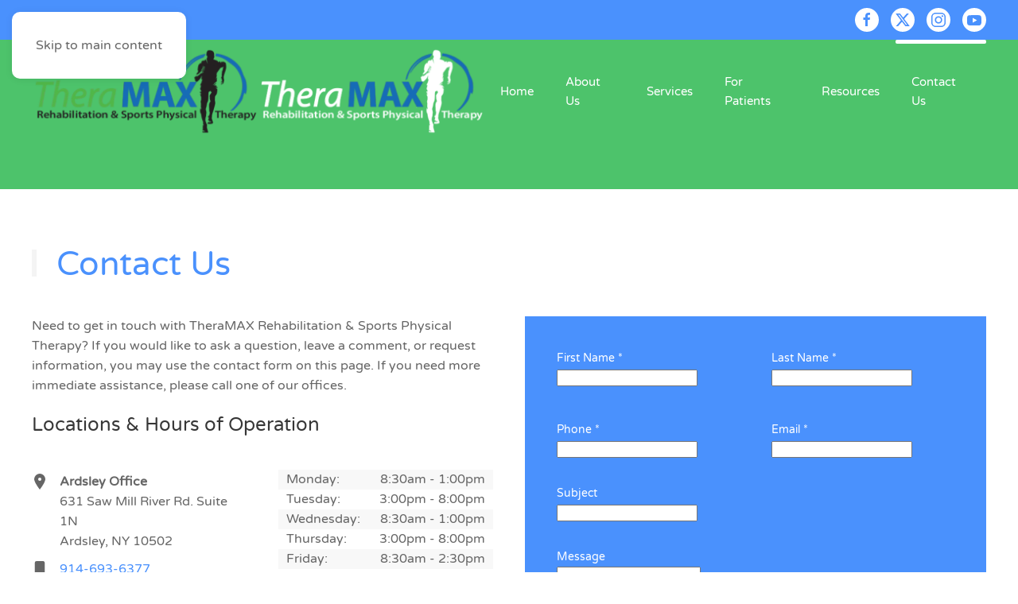

--- FILE ---
content_type: text/html; charset=utf-8
request_url: https://theramaxrehab.com/contact-us
body_size: 115914
content:
<!DOCTYPE html>
<html lang="en-gb" dir="ltr">
    <head>
        <meta name="viewport" content="width=device-width, initial-scale=1">
        <link rel="icon" href="/images/Logos/TheraMaxCircleMan_2023.png" sizes="any">
                <link rel="icon" href="/images/Logos/TheraMaxCircleMan_2023.png" type="image/svg+xml">
                <link rel="apple-touch-icon" href="/images/Logos/TheraMaxCircleMan_2023.png">
        <meta charset="utf-8">
	<meta name="twitter:card" content="summary_large_image">
	<meta name="og:title" content="Contact - TheraMAX Rehabilitation">
	<meta name="twitter:title" content="Contact - TheraMAX Rehabilitation">
	<meta name="og:type" content="website">
	<meta name="og:url" content="https://theramaxrehab.com/contact-us">
	<meta name="og:site_name" content="TheraMAX Rehabilitation">
	<meta name="fb:app_id" content="TheramaxRehab">
	<meta name="author" content="Francis Crandall">
	<meta name="generator" content="Joomla! - Open Source Content Management">
	<title>Contact - TheraMAX Rehabilitation</title>
	<link href="/templates/yootheme/favicon.ico" rel="icon" type="image/vnd.microsoft.icon">
<link href="/media/vendor/joomla-custom-elements/css/joomla-alert.min.css?0.4.1" rel="stylesheet">
	<link href="/media/system/css/joomla-fontawesome.min.css?4.5.31" rel="preload" as="style" onload="this.onload=null;this.rel='stylesheet'">
	<link href="/templates/yootheme/css/theme.12.css?1761069512" rel="stylesheet">
<script src="/media/vendor/jquery/js/jquery.min.js?3.7.1"></script>
	<script src="/media/legacy/js/jquery-noconflict.min.js?504da4"></script>
	<script type="application/json" class="joomla-script-options new">{"joomla.jtext":{"ERROR":"Error","MESSAGE":"Message","NOTICE":"Notice","WARNING":"Warning","JCLOSE":"Close","JOK":"OK","JOPEN":"Open"},"system.paths":{"root":"","rootFull":"https:\/\/theramaxrehab.com\/","base":"","baseFull":"https:\/\/theramaxrehab.com\/"},"csrf.token":"3d6c9c5f98ccaa1f30178d9978885c18"}</script>
	<script src="/media/system/js/core.min.js?a3d8f8"></script>
	<script src="/media/system/js/messages.min.js?9a4811" type="module"></script>
	<script src="/plugins/system/yooessentials/modules/form/assets/form.min.js?2.4.8-1020.1022" defer></script>
	<script src="https://www.google.com/recaptcha/api.js?hl=en&amp;onload=yooessentialsRecaptcha2Callback&amp;render=explicit" async defer></script>
	<script src="/templates/yootheme/vendor/assets/uikit/dist/js/uikit.min.js?4.5.31"></script>
	<script src="/templates/yootheme/vendor/assets/uikit/dist/js/uikit-icons-flow.min.js?4.5.31"></script>
	<script src="/templates/yootheme/js/theme.js?4.5.31"></script>
	<script src="/templates/yootheme/packages/builder-newsletter/app/newsletter.min.js?4.5.31" defer></script>
	<script type="application/ld+json">{"@context":"https://schema.org","@graph":[{"@type":"Organization","@id":"https://theramaxrehab.com/#/schema/Organization/base","name":"TheraMAX Rehabilitation","url":"https://theramaxrehab.com/"},{"@type":"WebSite","@id":"https://theramaxrehab.com/#/schema/WebSite/base","url":"https://theramaxrehab.com/","name":"TheraMAX Rehabilitation","publisher":{"@id":"https://theramaxrehab.com/#/schema/Organization/base"}},{"@type":"WebPage","@id":"https://theramaxrehab.com/#/schema/WebPage/base","url":"https://theramaxrehab.com/contact-us","name":"Contact - TheraMAX Rehabilitation","isPartOf":{"@id":"https://theramaxrehab.com/#/schema/WebSite/base"},"about":{"@id":"https://theramaxrehab.com/#/schema/Organization/base"},"inLanguage":"en-GB"},{"@type":"Article","@id":"https://theramaxrehab.com/#/schema/com_content/article/7","name":"Contact","headline":"Contact","inLanguage":"en-GB","author":{"@type":"Person","name":"Francis Crandall"},"articleSection":"Uncategorised","dateCreated":"2023-01-02T21:55:41+00:00","interactionStatistic":{"@type":"InteractionCounter","userInteractionCount":18251},"isPartOf":{"@id":"https://theramaxrehab.com/#/schema/WebPage/base"}}]}</script>
	<script>window.yootheme ||= {}; var $theme = yootheme.theme = {"i18n":{"close":{"label":"Close"},"totop":{"label":"Back to top"},"marker":{"label":"Open"},"navbarToggleIcon":{"label":"Open Menu"},"paginationPrevious":{"label":"Previous page"},"paginationNext":{"label":"Next Page"},"searchIcon":{"toggle":"Open Search","submit":"Submit Search"},"slider":{"next":"Next slide","previous":"Previous slide","slideX":"Slide %s","slideLabel":"%s of %s"},"slideshow":{"next":"Next slide","previous":"Previous slide","slideX":"Slide %s","slideLabel":"%s of %s"},"lightboxPanel":{"next":"Next slide","previous":"Previous slide","slideLabel":"%s of %s","close":"Close"}}};</script>
	<script data-preview="diff">UIkit.icon.add({"zondicons--location":"<svg xmlns=\"http:\/\/www.w3.org\/2000\/svg\" viewBox=\"0 0 20 20\" width=\"20\" height=\"20\"><path d=\"M10 20S3 10.87 3 7a7 7 0 1114 0c0 3.87-7 13-7 13zm0-11a2 2 0 100-4 2 2 0 000 4z\"\/><\/svg>","bootstrap-filled--phone":"<svg xmlns=\"http:\/\/www.w3.org\/2000\/svg\" fill=\"currentColor\" viewBox=\"0 0 16 16\" width=\"20\" height=\"20\"><path d=\"M3 2a2 2 0 012-2h6a2 2 0 012 2v12a2 2 0 01-2 2H5a2 2 0 01-2-2V2zm6 11a1 1 0 10-2 0 1 1 0 002 0z\"\/><\/svg>","zondicons--location-current":"<svg xmlns=\"http:\/\/www.w3.org\/2000\/svg\" viewBox=\"0 0 20 20\" width=\"20\" height=\"20\"><path d=\"M0 0l20 8-8 4-2 8z\"\/><\/svg>","remixicon-business--mail-send-fill":"<svg xmlns=\"http:\/\/www.w3.org\/2000\/svg\" viewBox=\"0 0 24 24\" width=\"20\" height=\"20\"><path fill=\"none\" d=\"M0 0h24v24H0z\"\/><path d=\"M2 5.5V3.993A1 1 0 012.992 3h18.016c.548 0 .992.445.992.993v16.014a1 1 0 01-.992.993H2.992A.993.993 0 012 20.007V19h18V7.3l-8 7.2-10-9zM0 10h5v2H0v-2zm0 5h8v2H0v-2z\"\/><\/svg>"})</script>
	<script>
	jQuery(function($) {
    $('.check-2col .uk-form-controls').addClass(' uk-column-1-5@m');
});
</script>

<script>
	jQuery(function($) {
    $('.check-4col .uk-form-controls').addClass(' uk-column-1-4@m');
});
</script>

<script>
	jQuery(function($) {
    $('.rad-1col .uk-form-controls').addClass('uk-column-1-5@m');
});
</script>

    </head>
    <body class="">

        <div class="uk-hidden-visually uk-notification uk-notification-top-left uk-width-auto">
            <div class="uk-notification-message">
                <a href="#tm-main" class="uk-link-reset">Skip to main content</a>
            </div>
        </div>

        
        
        <div class="tm-page">

                        


<header class="tm-header-mobile uk-hidden@m tm-header-overlay" uk-header uk-inverse="target: .uk-navbar-container; sel-active: .uk-navbar-transparent">


    
        <div class="uk-navbar-container uk-navbar-transparent">

            <div class="uk-container uk-container-expand">
                <nav class="uk-navbar" uk-navbar="{&quot;align&quot;:&quot;left&quot;,&quot;container&quot;:&quot;.tm-header-mobile&quot;,&quot;boundary&quot;:&quot;.tm-header-mobile .uk-navbar-container&quot;}">

                                        <div class="uk-navbar-left ">

                                                    <a href="https://theramaxrehab.com/" aria-label="Back to home" class="uk-logo uk-navbar-item">
    <picture>
<source type="image/webp" srcset="/templates/yootheme/cache/0d/TheraMaxLogo_2023-0df0adb3.webp 222w, /templates/yootheme/cache/53/TheraMaxLogo_2023-538da728.webp 444w" sizes="(min-width: 222px) 222px">
<img alt="TheraMAX Rehabilitation &amp; Sports Physical Therapy" loading="eager" src="/templates/yootheme/cache/93/TheraMaxLogo_2023-938bf347.png" width="222" height="100">
</picture><picture>
<source type="image/webp" srcset="/templates/yootheme/cache/c7/TheraMaxCircleManLetters_2023-c75c0fec.webp 100w, /templates/yootheme/cache/5d/TheraMaxCircleManLetters_2023-5dfb53ee.webp 200w" sizes="(min-width: 100px) 100px">
<img class="uk-logo-inverse" alt="TheraMAX Rehabilitation &amp; Sports Physical Therapy" loading="eager" src="/templates/yootheme/cache/2c/TheraMaxCircleManLetters_2023-2ce155a3.png" width="100" height="100">
</picture></a>
                        
                        
                        
                    </div>
                    
                    
                                        <div class="uk-navbar-right">

                                                    
                        
                                                    <a uk-toggle href="#tm-dialog-mobile" class="uk-navbar-toggle">

        
        <div uk-navbar-toggle-icon></div>

        
    </a>
                        
                    </div>
                    
                </nav>
            </div>

        </div>

    



        <div id="tm-dialog-mobile" uk-offcanvas="container: true; overlay: true" mode="slide" flip>
        <div class="uk-offcanvas-bar uk-flex uk-flex-column">

                        <button class="uk-offcanvas-close uk-close-large" type="button" uk-close uk-toggle="cls: uk-close-large; mode: media; media: @s"></button>
            
                        <div class="uk-margin-auto-bottom">
                
<div class="uk-grid uk-child-width-1-1" uk-grid>    <div>
<div class="uk-panel" id="module-tm-4">

    
    <a href="https://theramaxrehab.com/" aria-label="Back to home" class="uk-logo">
    <picture>
<source type="image/webp" srcset="/templates/yootheme/cache/7a/TheraMaxCircleManLetters_2023-7a9b17dd.webp 644w" sizes="(min-width: 644px) 644px">
<img alt="TheraMAX Rehabilitation &amp; Sports Physical Therapy" loading="eager" src="/templates/yootheme/cache/70/TheraMaxCircleManLetters_2023-70dec853.png" width="644" height="643">
</picture></a>
</div>
</div>    <div>
<div class="uk-panel" id="module-menu-dialog-mobile">

    
    
<ul class="uk-nav uk-nav-default uk-nav-accordion" uk-nav="targets: &gt; .js-accordion">
    
	<li class="item-101"><a href="/">Home</a></li>
	<li class="item-120 js-accordion uk-parent"><a href>About Us <span uk-nav-parent-icon></span></a>
	<ul class="uk-nav-sub">

		<li class="item-105"><a href="/about-us/practice-overview">Practice Overview</a></li>
		<li class="item-107"><a href="/about-us/our-staff">Our Staff</a></li>
		<li class="item-109"><a href="/about-us/our-facilities">Our Facilities</a></li></ul></li>
	<li class="item-108"><a href="/services">Services</a></li>
	<li class="item-106"><a href="/for-patients">For Patients</a></li>
	<li class="item-115 js-accordion uk-parent"><a href>Resources <span uk-nav-parent-icon></span></a>
	<ul class="uk-nav-sub">

		<li class="item-116"><a href="/resources/tips-from-the-experts">Tips From The Experts</a></li>
		<li class="item-117"><a href="/resources/helpful-hints">Helpful Hints</a></li>
		<li class="item-118"><a href="/resources/rehabilitation-articles">Rehabilitation Articles</a></li>
		<li class="item-119"><a href="/resources/medical-doctor-links">Medical Doctor Links</a></li>
		<li class="item-128"><a href="/resources/resource-documents">Resource Documents</a></li></ul></li>
	<li class="item-110 uk-active"><a href="/contact-us">Contact Us</a></li></ul>

</div>
</div></div>
            </div>
            
            
        </div>
    </div>
    
    
    

</header>


<div class="tm-toolbar tm-toolbar-default uk-visible@m">
    <div class="uk-container uk-flex uk-flex-middle">

        
                <div class="uk-margin-auto-left">
            <div class="uk-grid-medium uk-child-width-auto uk-flex-middle" uk-grid="margin: uk-margin-small-top">
                <div>
<div class="uk-panel" id="module-tm-5">

    
    <ul class="uk-grid uk-flex-inline uk-flex-middle uk-flex-nowrap uk-grid-small">                    <li><a href="https://www.facebook.com/TheramaxRehab" class="uk-preserve-width uk-icon-button" rel="noreferrer" target="_blank"><span uk-icon="icon: facebook;"></span></a></li>
                    <li><a href="https://twitter.com/TheraMAX_Rehab" class="uk-preserve-width uk-icon-button" rel="noreferrer" target="_blank"><span uk-icon="icon: twitter;"></span></a></li>
                    <li><a href="https://www.instagram.com/theramaxrehab/" class="uk-preserve-width uk-icon-button" rel="noreferrer" target="_blank"><span uk-icon="icon: instagram;"></span></a></li>
                    <li><a href="https://www.youtube.com/channel/UCZzRfkYdJOKyLnAJY_rx-aA" class="uk-preserve-width uk-icon-button" rel="noreferrer" target="_blank"><span uk-icon="icon: youtube;"></span></a></li>
            </ul>
</div>
</div>
            </div>
        </div>
        
    </div>
</div>

<header class="tm-header uk-visible@m tm-header-overlay" uk-header uk-inverse="target: .uk-navbar-container, .tm-headerbar; sel-active: .uk-navbar-transparent, .tm-headerbar">



    
        <div class="uk-navbar-container uk-navbar-transparent">

            <div class="uk-container">
                <nav class="uk-navbar" uk-navbar="{&quot;align&quot;:&quot;left&quot;,&quot;container&quot;:&quot;.tm-header&quot;,&quot;boundary&quot;:&quot;.tm-header .uk-navbar-container&quot;}">

                                        <div class="uk-navbar-left ">

                                                    <a href="https://theramaxrehab.com/" aria-label="Back to home" class="uk-logo uk-navbar-item">
    <picture>
<source type="image/webp" srcset="/templates/yootheme/cache/e9/TheraMaxLarge_2023-e92221d6.webp 289w, /templates/yootheme/cache/0c/TheraMaxLarge_2023-0c0380f8.webp 464w" sizes="(min-width: 289px) 289px">
<img alt="TheraMAX Rehabilitation &amp; Sports Physical Therapy" loading="eager" src="/templates/yootheme/cache/c2/TheraMaxLarge_2023-c2fd1109.png" width="289" height="130">
</picture><picture>
<source type="image/webp" srcset="/templates/yootheme/cache/4e/TheraMaxLargeWhite_2023-4e10e387.webp 289w, /templates/yootheme/cache/9f/TheraMaxLargeWhite_2023-9fdd7767.webp 464w" sizes="(min-width: 289px) 289px">
<img class="uk-logo-inverse" alt="TheraMAX Rehabilitation &amp; Sports Physical Therapy" loading="eager" src="/templates/yootheme/cache/58/TheraMaxLargeWhite_2023-58d764aa.png" width="289" height="130">
</picture></a>
                        
                        
                        
                    </div>
                    
                    
                                        <div class="uk-navbar-right">

                                                    
<ul class="uk-navbar-nav">
    
	<li class="item-101"><a href="/">Home</a></li>
	<li class="item-120 uk-parent"><a role="button" class="cursor-default">About Us</a>
	<div class="uk-drop uk-navbar-dropdown" mode="hover" pos="bottom-left"><div><ul class="uk-nav uk-navbar-dropdown-nav">

		<li class="item-105"><a href="/about-us/practice-overview">Practice Overview</a></li>
		<li class="item-107"><a href="/about-us/our-staff">Our Staff</a></li>
		<li class="item-109"><a href="/about-us/our-facilities">Our Facilities</a></li></ul></div></div></li>
	<li class="item-108"><a href="/services">Services</a></li>
	<li class="item-106"><a href="/for-patients">For Patients</a></li>
	<li class="item-115 uk-parent"><a role="button" class="cursor-default">Resources</a>
	<div class="uk-drop uk-navbar-dropdown" mode="hover" pos="bottom-left"><div><ul class="uk-nav uk-navbar-dropdown-nav">

		<li class="item-116"><a href="/resources/tips-from-the-experts">Tips From The Experts</a></li>
		<li class="item-117"><a href="/resources/helpful-hints">Helpful Hints</a></li>
		<li class="item-118"><a href="/resources/rehabilitation-articles">Rehabilitation Articles</a></li>
		<li class="item-119"><a href="/resources/medical-doctor-links">Medical Doctor Links</a></li>
		<li class="item-128"><a href="/resources/resource-documents">Resource Documents</a></li></ul></div></div></li>
	<li class="item-110 uk-active"><a href="/contact-us">Contact Us</a></li></ul>

                        
                                                    
                        
                    </div>
                    
                </nav>
            </div>

        </div>

    






        <div id="tm-dialog" uk-offcanvas="container: true" mode="slide" flip>
        <div class="uk-offcanvas-bar uk-flex uk-flex-column">

            <button class="uk-offcanvas-close uk-close-large" type="button" uk-close uk-toggle="cls: uk-close-large; mode: media; media: @s"></button>

                        <div class="uk-margin-auto-bottom tm-height-expand">
                
<div class="uk-panel" id="module-tm-3">

    
    <a href="https://theramaxrehab.com/" aria-label="Back to home" class="uk-logo">
    <picture>
<source type="image/webp" srcset="/templates/yootheme/cache/7a/TheraMaxCircleManLetters_2023-7a9b17dd.webp 644w" sizes="(min-width: 644px) 644px">
<img alt="TheraMAX Rehabilitation &amp; Sports Physical Therapy" loading="eager" src="/templates/yootheme/cache/70/TheraMaxCircleManLetters_2023-70dec853.png" width="644" height="643">
</picture></a>
</div>

            </div>
            
            
        </div>
    </div>
    
    
    


</header>

            
            

            <main id="tm-main" >

                
                <div id="system-message-container" aria-live="polite"></div>

                <!-- Builder #page --><style class="uk-margin-remove-adjacent">#page\#0{padding: 4px 0 4px 0;}#page\#1{margin-top: 30px !important;}#page\#2{margin-top: 30px !important;}</style>
<div id="page#0" class="uk-section-secondary uk-section-overlap uk-inverse-light uk-section uk-section-xsmall">
    
        
        
        
            
                                <div class="uk-container">                
                    <div class="uk-grid tm-grid-expand uk-child-width-1-1 uk-grid-margin">
<div class="uk-width-1-1">
    
        
            
            
            
                
                    
                
            
        
    
</div></div>
                                </div>                
            
        
    
</div>
<div class="uk-section-default uk-section uk-padding-remove-bottom">
    
        
        
        
            
                                <div class="uk-container">                
                    <div class="uk-grid tm-grid-expand uk-child-width-1-1 uk-grid-margin">
<div class="uk-width-1-1">
    
        
            
            
            
                
                    
<h1 class="uk-heading-bullet uk-text-primary uk-width-large">        Contact Us    </h1>
                
            
        
    
</div></div>
                                </div>                
            
        
    
</div>
<div class="uk-section-default uk-section-overlap uk-section uk-section-small">
    
        
        
        
            
                                <div class="uk-container">                
                    
<form class="uk-form" action="/component/ajax/?p=%2Fyooessentials%2Fform&amp;option=com_ajax&amp;style=12" method="POST" data-uk-yooessentials-form="{&quot;config&quot;:{&quot;html5validation&quot;:true,&quot;reset_after_submit&quot;:true,&quot;errors_display&quot;:{}}}" data-yooessentials-formid="e4e5c3af" novalidate>    <div class="uk-grid tm-grid-expand uk-grid-margin" uk-grid>
<div class="uk-width-1-2@m">
    
        
            
            
            
                
                    <div class="uk-panel uk-margin">Need to get in touch with TheraMAX Rehabilitation & Sports Physical Therapy? If you would like to ask a question, leave a comment, or request information, you may use the contact form on this page. If you need more immediate assistance, please call one of our offices.</div><div class="uk-panel uk-margin"><div class="uk-grid tm-grid-expand uk-child-width-1-1 uk-grid-margin">
<div class="uk-width-1-1">
    
        
            
            
            
                
                    
<h3>        Locations & Hours of Operation    </h3>
                
            
        
    
</div></div><div class="uk-grid tm-grid-expand uk-grid-margin" uk-grid>
<div class="uk-grid-item-match uk-flex-middle uk-width-1-1@m uk-width-1-2@l">
    
        
            
            
                        <div class="uk-panel uk-width-1-1">            
                
                    
<ul class="uk-list">        <li class="el-item">

    <div class="uk-child-width-expand uk-grid-small" uk-grid>        <div class="uk-width-auto">
            
            
<div class="el-title uk-margin-remove"><span uk-icon="zondicons--location"></span></div>
            
        </div>        <div>

            
            <div class="el-content uk-panel"><p><span style="font-weight:600">Ardsley Office</span> <br>
    631 Saw Mill River Rd. Suite 1N <br>
    Ardsley, NY 10502</p></div>
                                    
        </div>
    </div>
</li>
        <li class="el-item">

    <div class="uk-child-width-expand uk-grid-small" uk-grid>        <div class="uk-width-auto">
            
            
<div class="el-title uk-margin-remove"><span uk-icon="bootstrap-filled--phone"></span></div>
            
        </div>        <div>

            
            <div class="el-content uk-panel"><a class="uk-margin-remove-last-child" href="tel:+1-914-693-6377" target="_blank">914-693-6377</a></div>
                                    
        </div>
    </div>
</li>
        <li class="el-item">

    <div class="uk-child-width-expand uk-grid-small" uk-grid>        <div class="uk-width-auto">
            
            
<div class="el-title uk-margin-remove"><span uk-icon="zondicons--location-current"></span></div>
            
        </div>        <div>

            
            <div class="el-content uk-panel"><a class="uk-margin-remove-last-child" href="https://www.google.com/maps/dir//TheraMAX+Rehabilitation+%26+Sports+Physical+Therapy,+PLLC,+631+Saw+Mill+River+Rd+Suite+1N,+Ardsley,+NY+10502/@41.0098897,-73.8507671,17z/data=!4m8!4m7!1m0!1m5!1m1!1s0x89c2eca9909f7485:0xa4c66c91b109f063!2m2!1d-73.8487999!2d41.0100855?hl=en" target="_blank">Get Directions</a></div>
                                    
        </div>
    </div>
</li>
    </ul>
                
                        </div>            
        
    
</div>
<div class="uk-width-1-1@m uk-width-1-2@l">
    
        
            
            
            
                
                    
<ul class="uk-list uk-list-striped uk-list-collapse">        <li class="el-item">

    <div class="uk-child-width-auto uk-grid-small" uk-grid>        <div class="uk-width-expand">
            
            
<div class="el-title uk-margin-remove">Monday:</div>
            
        </div>        <div>

            
            <div class="el-content uk-panel"><p>8:30am - 1:00pm</p></div>
                                    
        </div>
    </div>
</li>
        <li class="el-item">

    <div class="uk-child-width-auto uk-grid-small" uk-grid>        <div class="uk-width-expand">
            
            
<div class="el-title uk-margin-remove">Tuesday:</div>
            
        </div>        <div>

            
            <div class="el-content uk-panel"><p>3:00pm - 8:00pm</p></div>
                                    
        </div>
    </div>
</li>
        <li class="el-item">

    <div class="uk-child-width-auto uk-grid-small" uk-grid>        <div class="uk-width-expand">
            
            
<div class="el-title uk-margin-remove">Wednesday:</div>
            
        </div>        <div>

            
            <div class="el-content uk-panel"><p>8:30am - 1:00pm</p></div>
                                    
        </div>
    </div>
</li>
        <li class="el-item">

    <div class="uk-child-width-auto uk-grid-small" uk-grid>        <div class="uk-width-expand">
            
            
<div class="el-title uk-margin-remove">Thursday:</div>
            
        </div>        <div>

            
            <div class="el-content uk-panel"><p>3:00pm - 8:00pm</p></div>
                                    
        </div>
    </div>
</li>
        <li class="el-item">

    <div class="uk-child-width-auto uk-grid-small" uk-grid>        <div class="uk-width-expand">
            
            
<div class="el-title uk-margin-remove">Friday:</div>
            
        </div>        <div>

            
            <div class="el-content uk-panel"><p>8:30am - 2:30pm</p></div>
                                    
        </div>
    </div>
</li>
        <li class="el-item">

    <div class="uk-child-width-auto uk-grid-small" uk-grid>        <div class="uk-width-expand">
            
            
<div class="el-title uk-margin-remove">Saturday:</div>
            
        </div>        <div>

            
            <div class="el-content uk-panel">Closed</div>
                                    
        </div>
    </div>
</li>
        <li class="el-item">

    <div class="uk-child-width-auto uk-grid-small" uk-grid>        <div class="uk-width-expand">
            
            
<div class="el-title uk-margin-remove">Sunday:</div>
            
        </div>        <div>

            
            <div class="el-content uk-panel">Closed</div>
                                    
        </div>
    </div>
</li>
    </ul>
                
            
        
    
</div></div><div class="uk-grid tm-grid-expand uk-grid-margin" uk-grid>
<div class="uk-grid-item-match uk-flex-middle uk-width-1-1@m uk-width-1-2@l">
    
        
            
            
                        <div class="uk-panel uk-width-1-1">            
                
                    
<ul class="uk-list">        <li class="el-item">

    <div class="uk-child-width-expand uk-grid-small" uk-grid>        <div class="uk-width-auto">
            
            
<div class="el-title uk-margin-remove"><span uk-icon="zondicons--location"></span></div>
            
        </div>        <div>

            
            <div class="el-content uk-panel"><p><span style="font-weight:600">Yonkers Office</span> <br>
    770B McLean Avenue <br>
    Yonkers, NY 10704</p></div>
                                    
        </div>
    </div>
</li>
        <li class="el-item">

    <div class="uk-child-width-expand uk-grid-small" uk-grid>        <div class="uk-width-auto">
            
            
<div class="el-title uk-margin-remove"><span uk-icon="bootstrap-filled--phone"></span></div>
            
        </div>        <div>

            
            <div class="el-content uk-panel"><a class="uk-margin-remove-last-child" href="tel:+1-914-693-6377" target="_blank">914-693-6377</a></div>
                                    
        </div>
    </div>
</li>
        <li class="el-item">

    <div class="uk-child-width-expand uk-grid-small" uk-grid>        <div class="uk-width-auto">
            
            
<div class="el-title uk-margin-remove"><span uk-icon="zondicons--location-current"></span></div>
            
        </div>        <div>

            
            <div class="el-content uk-panel"><a class="uk-margin-remove-last-child" href="https://www.google.com/maps/dir//TheraMAX+Rehabilitation+%26+Sports+Physical+Therapy,+PLLC,+770B+McLean+Ave,+Yonkers,+NY+10704/@40.907911,-73.8731186,19z/data=!4m8!4m7!1m0!1m5!1m1!1s0x89c2f2ef74bcdae7:0x351e9faa85c70cbc!2m2!1d-73.8728182!2d40.9081403" target="_blank">Get Directions</a></div>
                                    
        </div>
    </div>
</li>
    </ul>
                
                        </div>            
        
    
</div>
<div class="uk-width-1-1@m uk-width-1-2@l">
    
        
            
            
            
                
                    
<ul class="uk-list uk-list-striped uk-list-collapse">        <li class="el-item">

    <div class="uk-child-width-auto uk-grid-small" uk-grid>        <div class="uk-width-expand">
            
            
<div class="el-title uk-margin-remove">Monday:</div>
            
        </div>        <div>

            
            <div class="el-content uk-panel"><p>2:30pm - 8:00pm</p></div>
                                    
        </div>
    </div>
</li>
        <li class="el-item">

    <div class="uk-child-width-auto uk-grid-small" uk-grid>        <div class="uk-width-expand">
            
            
<div class="el-title uk-margin-remove">Tuesday:</div>
            
        </div>        <div>

            
            <div class="el-content uk-panel"><p>8:00am - 1:00pm</p></div>
                                    
        </div>
    </div>
</li>
        <li class="el-item">

    <div class="uk-child-width-auto uk-grid-small" uk-grid>        <div class="uk-width-expand">
            
            
<div class="el-title uk-margin-remove">Wednesday:</div>
            
        </div>        <div>

            
            <div class="el-content uk-panel"><p>2:30pm - 8:00pm</p></div>
                                    
        </div>
    </div>
</li>
        <li class="el-item">

    <div class="uk-child-width-auto uk-grid-small" uk-grid>        <div class="uk-width-expand">
            
            
<div class="el-title uk-margin-remove">Thursday:</div>
            
        </div>        <div>

            
            <div class="el-content uk-panel"><p>8:00am - 1:00pm</p></div>
                                    
        </div>
    </div>
</li>
        <li class="el-item">

    <div class="uk-child-width-auto uk-grid-small" uk-grid>        <div class="uk-width-expand">
            
            
<div class="el-title uk-margin-remove">Friday:</div>
            
        </div>        <div>

            
            <div class="el-content uk-panel"><p>Closed</p></div>
                                    
        </div>
    </div>
</li>
        <li class="el-item">

    <div class="uk-child-width-auto uk-grid-small" uk-grid>        <div class="uk-width-expand">
            
            
<div class="el-title uk-margin-remove">Saturday:</div>
            
        </div>        <div>

            
            <div class="el-content uk-panel">Closed</div>
                                    
        </div>
    </div>
</li>
        <li class="el-item">

    <div class="uk-child-width-auto uk-grid-small" uk-grid>        <div class="uk-width-expand">
            
            
<div class="el-title uk-margin-remove">Sunday:</div>
            
        </div>        <div>

            
            <div class="el-content uk-panel">Closed</div>
                                    
        </div>
    </div>
</li>
    </ul>
                
            
        
    
</div></div></div>
                
            
        
    
</div>
<div class="uk-grid-item-match uk-width-1-2@m">
        <div class="uk-tile-primary uk-tile  uk-tile-small">    
        
            
            
            
                
                    
<div class="uk-margin">
        <div class="uk-flex-middle uk-child-width-1-2@m" uk-grid>    
    
                <div class="el-item">
        
        
<div data-yooessentials-form-field="first_name"><label class="uk-form-label" for="first_name">First Name <span>*</span></label><div class="uk-form-controls">
    
        <input class="uk-input" id="first_name" type="text" name="first_name" required>
    
</div><div class="uk-text-danger uk-text-small" data-yooessentials-form-field-errors></div></div>
                </div>
        
    
                <div class="el-item">
        
        
<div data-yooessentials-form-field="last_name"><label class="uk-form-label" for="last_name">Last Name <span>*</span></label><div class="uk-form-controls">
    
        <input class="uk-input" id="last_name" type="text" name="last_name" required>
    
</div><div class="uk-text-danger uk-text-small" data-yooessentials-form-field-errors></div></div>
                </div>
        
    
                <div class="el-item">
        
        
<div data-yooessentials-form-field="phone"><label class="uk-form-label" for="phone">Phone <span>*</span></label><div class="uk-form-controls">
    
        <input class="uk-input" id="phone" type="tel" name="phone" required>
    
</div><div class="uk-text-danger uk-text-small" data-yooessentials-form-field-errors></div></div>
                </div>
        
    
                <div class="el-item">
        
        
<div data-yooessentials-form-field="email"><label class="uk-form-label" for="email">Email <span>*</span></label><div class="uk-form-controls">
    
        <input class="uk-input" id="email" type="email" name="email" required>
    
</div><div class="uk-text-danger uk-text-small" data-yooessentials-form-field-errors></div></div>
                </div>
        
    
        </div>
    
</div>

<div id="page#1" class="uk-margin">
    
    
        
        
<div data-yooessentials-form-field="subject"><label class="uk-form-label" for="subject">Subject</label><div class="uk-form-controls">
    
        <input class="uk-input" id="subject" type="text" name="subject">
    
</div><div class="uk-text-danger uk-text-small" data-yooessentials-form-field-errors></div></div>
        
    
    
</div>

<div id="page#2" class="uk-margin">
    <div data-yooessentials-form-field="message"><label class="uk-form-label" for="message">Message</label><div class="uk-form-controls">
        <textarea class="uk-textarea" id="message" name="message" rows="4"></textarea>
    </div><div class="uk-text-danger uk-text-small" data-yooessentials-form-field-errors></div></div>
</div><div class="uk-panel uk-margin"><div class="uk-grid tm-grid-expand uk-grid-margin" uk-grid>
<div class="uk-width-2-3@s uk-width-1-1@m uk-width-2-3@l">
    
        
            
            
            
                
                    

<div class="uk-margin">    <div data-yooessentials-form-field="g-recaptcha-response"><div class="uk-form-controls">
    <div id="reCAPTCHA_696c9febb3c23"></div>

<script type="text/javascript">
(function() {

    window.yooessentialsRecaptchas = window.yooessentialsRecaptchas || [];

    window.yooessentialsRecaptcha2Callback = window.yooessentialsRecaptcha2Callback || function () {
        window.yooessentialsRecaptchas.forEach(captcha => {
            grecaptcha.render(captcha.id, captcha);
        })
    }

    window.yooessentialsRecaptchas.push({
        id: 'reCAPTCHA_696c9febb3c23',
        size: 'normal',
        theme: 'light',
        sitekey: '6Lcp6BQUAAAAAMK8PG_J_zgURhoKPZXzbOTC39PP'
    });

    const recaptchaEl = UIkit.util.$('#reCAPTCHA_696c9febb3c23');
    const formEl = recaptchaEl.closest('form');

    UIkit.util.on(formEl, 'form:submission-error', function() {
        grecaptcha.reset(recaptchaEl);
    });

    UIkit.util.on(formEl, 'reset', function() {
        grecaptcha.reset(recaptchaEl);
    });

})();
</script>

    </div><div class="uk-text-danger uk-text-small" data-yooessentials-form-field-errors></div></div></div>


                
            
        
    
</div>
<div class="uk-width-1-3@s uk-width-1-1@m uk-width-1-3@l">
    
        
            
            
            
                
                    
<div class="uk-margin uk-text-right@s uk-text-right">
    
    
        
        
<button type="submit" disabled class="el-content uk-inline uk-button uk-button-secondary">
<span class="ye-form--btn-content">

    
                <span uk-icon="remixicon-business--mail-send-fill"></span>
        
        <span class="uk-text-middle">Send</span>

        
    
</span>

<span uk-spinner="ratio: 0.5" class="ye-form--btn-spinner uk-hidden uk-position-center"></span>

</button>
        
    
    
</div>

                
            
        
    
</div></div></div><input type="text" name="h576682231p" class="uk-hidden"><input type="text" name="h576682231p_time" value="[base64]" class="uk-hidden">
                
            
        
        </div>    
</div></div>    <input type="hidden" name="formid" value="e4e5c3af" />
    <input type="hidden" name="3d6c9c5f98ccaa1f30178d9978885c18" value="1">    <div class="uk-text-danger uk-text-small" data-yooessentials-form-errors></div></form>
                                </div>                
            
        
    
</div>

                
            </main>

            

                        <footer>
                <!-- Builder #footer --><style class="uk-margin-remove-adjacent">#footer\#0 .el-image{display: none;}</style>
<div class="uk-section-muted uk-section-overlap uk-section uk-section-small uk-padding-remove-bottom">
    
        
        
        
            
                                <div class="uk-container">                
                    <div class="uk-grid tm-grid-expand uk-grid-column-large uk-grid-margin" uk-grid>
<div class="uk-width-2-5@m">
    
        
            
            
            
                
                    
<h2 class="uk-margin-remove-bottom">        Stay <span class="uk-text-secondary">Connected</span>    </h2>
<h4 class="uk-text-muted uk-margin-remove-top">        With TheraMAX Rehab.    </h4>
<div>
    <form class="uk-form uk-panel js-form-newsletter" method="post" action="/component/ajax/?p=theme%2Fnewsletter%2Fsubscribe&amp;hash=d17ce23c&amp;templateStyle=12">

                <div class="uk-child-width-1-1" uk-grid>        
            
                
                <div><input class="el-input uk-input" type="text" name="first_name" placeholder="First name" aria-label="First name"></div>
                <div><input class="el-input uk-input" type="text" name="last_name" placeholder="Last name" aria-label="Last name"></div>

                
            
            
                <div><input class="el-input uk-input" type="email" name="email" placeholder="Email address" aria-label="Email address" required></div>
                <div><button class="el-button uk-button uk-button-default" type="submit">Subscribe</button></div>
            
            
                </div>        
        <input type="hidden" name="settings" value="[base64]">
        <div class="message uk-margin uk-hidden"></div>

    </form>

</div>
                
            
        
    
</div>
<div class="uk-width-3-5@m">
    
        
            
            
            
                
                    
<h2 class="uk-margin-remove-bottom">        We <span class="uk-text-primary"><b>Love</b></span> Your Feedback!    </h2>
<div class="uk-margin uk-text-center" uk-slideshow="minHeight: 200; maxHeight: 500; animation: scale; autoplay: 1;  autoplayInterval: 5000;" id="footer#0">
    <div class="uk-position-relative">
        
            <div class="uk-slideshow-items">                
                    <div class="el-item">

    
        
            
                
<picture>
<source type="image/webp" srcset="/templates/yootheme/cache/96/white-banner-9606a8a7.webp 768w, /templates/yootheme/cache/62/white-banner-625d53fd.webp 1024w, /templates/yootheme/cache/03/white-banner-035262c8.webp 1366w, /templates/yootheme/cache/51/white-banner-51f27921.webp 1600w, /templates/yootheme/cache/d2/white-banner-d2a3a6f8.webp 1920w" sizes="(max-aspect-ratio: 1920/500) 384vh">
<img src="/templates/yootheme/cache/4b/white-banner-4b7de14a.png" width="1920" height="500" alt loading="lazy" class="el-image" uk-cover>
</picture>
            
        
        
                <div class="uk-position-cover uk-flex uk-padding uk-flex-top uk-flex-center">            <div class="el-overlay uk-panel uk-margin-remove-first-child">
            



<div class="el-content uk-panel uk-margin-top"><p>My experience was great. The therapy really helped and after every session I could feel a difference. I also enjoyed the welcoming environment that was present.</p>
<p>-Jordan M.</p></div>


            </div>        </div>        
    
</div>
                
                    <div class="el-item">

    
        
            
                
<picture>
<source type="image/webp" srcset="/templates/yootheme/cache/96/white-banner-9606a8a7.webp 768w, /templates/yootheme/cache/62/white-banner-625d53fd.webp 1024w, /templates/yootheme/cache/03/white-banner-035262c8.webp 1366w, /templates/yootheme/cache/51/white-banner-51f27921.webp 1600w, /templates/yootheme/cache/d2/white-banner-d2a3a6f8.webp 1920w" sizes="(max-aspect-ratio: 1920/500) 384vh">
<img src="/templates/yootheme/cache/4b/white-banner-4b7de14a.png" width="1920" height="500" alt loading="lazy" class="el-image" uk-cover>
</picture>
            
        
        
                <div class="uk-position-cover uk-flex uk-padding uk-flex-top uk-flex-center">            <div class="el-overlay uk-panel uk-margin-remove-first-child">
            



<div class="el-content uk-panel uk-margin-top"><p>Everybody at TheraMAX was great, they helped me with my right shoulder and now everything is great. I want to thank them for everything!</p>
<p>-Moraide N.</p></div>


            </div>        </div>        
    
</div>
                
                    <div class="el-item">

    
        
            
                
<picture>
<source type="image/webp" srcset="/templates/yootheme/cache/96/white-banner-9606a8a7.webp 768w, /templates/yootheme/cache/62/white-banner-625d53fd.webp 1024w, /templates/yootheme/cache/03/white-banner-035262c8.webp 1366w, /templates/yootheme/cache/51/white-banner-51f27921.webp 1600w, /templates/yootheme/cache/d2/white-banner-d2a3a6f8.webp 1920w" sizes="(max-aspect-ratio: 1920/500) 384vh">
<img src="/templates/yootheme/cache/4b/white-banner-4b7de14a.png" width="1920" height="500" alt loading="lazy" class="el-image" uk-cover>
</picture>
            
        
        
                <div class="uk-position-cover uk-flex uk-padding uk-flex-top uk-flex-center">            <div class="el-overlay uk-panel uk-margin-remove-first-child">
            



<div class="el-content uk-panel uk-margin-top"><p>From my first visit my progress towards rehabilitation went in a positive way. John monitored and helped with all my exercises and he was also very informative when it came time to increase and add exercises to my treatment. Though the stretches were somewhat painful, they brought me to great range of motion.</p>
<p>Both John and Darline made my experience extremely pleasant. Thanks for everything.</p>
<p>-Vincent C.</p></div>


            </div>        </div>        
    
</div>
                
                    <div class="el-item">

    
        
            
                
<picture>
<source type="image/webp" srcset="/templates/yootheme/cache/96/white-banner-9606a8a7.webp 768w, /templates/yootheme/cache/62/white-banner-625d53fd.webp 1024w, /templates/yootheme/cache/03/white-banner-035262c8.webp 1366w, /templates/yootheme/cache/51/white-banner-51f27921.webp 1600w, /templates/yootheme/cache/d2/white-banner-d2a3a6f8.webp 1920w" sizes="(max-aspect-ratio: 1920/500) 384vh">
<img src="/templates/yootheme/cache/4b/white-banner-4b7de14a.png" width="1920" height="500" alt loading="lazy" class="el-image" uk-cover>
</picture>
            
        
        
                <div class="uk-position-cover uk-flex uk-padding uk-flex-top uk-flex-center">            <div class="el-overlay uk-panel uk-margin-remove-first-child">
            



<div class="el-content uk-panel uk-margin-top"><p>Thank you TheraMAX,</p>
<p>My treatment at  TheraMAX exceeded all my expectations. You really put me back on my feet.</p>
<p>-Penelope K.</p></div>


            </div>        </div>        
    
</div>
                
                    <div class="el-item">

    
        
            
                
<picture>
<source type="image/webp" srcset="/templates/yootheme/cache/96/white-banner-9606a8a7.webp 768w, /templates/yootheme/cache/62/white-banner-625d53fd.webp 1024w, /templates/yootheme/cache/03/white-banner-035262c8.webp 1366w, /templates/yootheme/cache/51/white-banner-51f27921.webp 1600w, /templates/yootheme/cache/d2/white-banner-d2a3a6f8.webp 1920w" sizes="(max-aspect-ratio: 1920/500) 384vh">
<img src="/templates/yootheme/cache/4b/white-banner-4b7de14a.png" width="1920" height="500" alt loading="lazy" class="el-image" uk-cover>
</picture>
            
        
        
                <div class="uk-position-cover uk-flex uk-padding uk-flex-top uk-flex-center">            <div class="el-overlay uk-panel uk-margin-remove-first-child">
            



<div class="el-content uk-panel uk-margin-top"><p>John McKillop is an excellent physical therapist and I will highly recommend him to anyone who needs PT. He is extremely supportive, knowledgeable, skillful, encouraging and has a great demeanor, and establishes a wonderful rapport with his patients. He facilitated every suitable appointment schedules for me over the past 6 months. I am very appreciative of his outstanding treatment and therapy! Thank you John, all the best!</p>
<p>-Elizabeth D.</p></div>


            </div>        </div>        
    
</div>
                
                    <div class="el-item">

    
        
            
                
<picture>
<source type="image/webp" srcset="/templates/yootheme/cache/96/white-banner-9606a8a7.webp 768w, /templates/yootheme/cache/62/white-banner-625d53fd.webp 1024w, /templates/yootheme/cache/03/white-banner-035262c8.webp 1366w, /templates/yootheme/cache/51/white-banner-51f27921.webp 1600w, /templates/yootheme/cache/d2/white-banner-d2a3a6f8.webp 1920w" sizes="(max-aspect-ratio: 1920/500) 384vh">
<img src="/templates/yootheme/cache/4b/white-banner-4b7de14a.png" width="1920" height="500" alt loading="lazy" class="el-image" uk-cover>
</picture>
            
        
        
                <div class="uk-position-cover uk-flex uk-padding uk-flex-top uk-flex-center">            <div class="el-overlay uk-panel uk-margin-remove-first-child">
            



<div class="el-content uk-panel uk-margin-top"><p>Dare I say my experience was phenomenal. I am walking, and walking so well. My injury was so severe, I wasn’t sure I would walk, (and walk normally) again. John is kind and very patient. However, he will push you , as he should. John is so knowledgeable about the  human body, how it works and what one needs to get it working again. That’s what makes TheraMAX so professional and so necessary. I will recommend John to anyone in need happily. Oh yes, John can certainly crack a good joke now and then!  </p>
<p>-Laura G.</p></div>


            </div>        </div>        
    
</div>
                
                    <div class="el-item">

    
        
            
                
<picture>
<source type="image/webp" srcset="/templates/yootheme/cache/96/white-banner-9606a8a7.webp 768w, /templates/yootheme/cache/62/white-banner-625d53fd.webp 1024w, /templates/yootheme/cache/03/white-banner-035262c8.webp 1366w, /templates/yootheme/cache/51/white-banner-51f27921.webp 1600w, /templates/yootheme/cache/d2/white-banner-d2a3a6f8.webp 1920w" sizes="(max-aspect-ratio: 1920/500) 384vh">
<img src="/templates/yootheme/cache/4b/white-banner-4b7de14a.png" width="1920" height="500" alt loading="lazy" class="el-image" uk-cover>
</picture>
            
        
        
                <div class="uk-position-cover uk-flex uk-padding uk-flex-top uk-flex-center">            <div class="el-overlay uk-panel uk-margin-remove-first-child">
            



<div class="el-content uk-panel uk-margin-top"><p>After back surgery, and a discouraging round of physical therapy, I had given up hope of life without constant back pain. Then I found Physical Therapist John McKillop at TheraMAX on McLean Avenue, and I can happily say the difference is very significant!!! After my hip replacement surgery, his PT program not only made my recovery quick and amazing, his program for my lower back has given me immense relief from pain. John is extremely knowledgeable, and highly trained in state of the art Physical Therapy, with all the latest equipment. The high quality of care I received from him has been very gratifying, and I feel most fortunate to have discovered his program, and the two convenient locations. He is very caring, highly motivating, and encouraging with his PT treatments, and I always look forward to my sessions. I have learned so much. He delivers what he says he can, and I feel so much better than I have ever felt for a very long time. I highly recommend John and his PT programs. John deserves the highest rating for Physical Therapists. Thank you so much John!</p>
<p>-Molly M.</p></div>


            </div>        </div>        
    
</div>
                
                    <div class="el-item">

    
        
            
                
<picture>
<source type="image/webp" srcset="/templates/yootheme/cache/96/white-banner-9606a8a7.webp 768w, /templates/yootheme/cache/62/white-banner-625d53fd.webp 1024w, /templates/yootheme/cache/03/white-banner-035262c8.webp 1366w, /templates/yootheme/cache/51/white-banner-51f27921.webp 1600w, /templates/yootheme/cache/d2/white-banner-d2a3a6f8.webp 1920w" sizes="(max-aspect-ratio: 1920/500) 384vh">
<img src="/templates/yootheme/cache/4b/white-banner-4b7de14a.png" width="1920" height="500" alt loading="lazy" class="el-image" uk-cover>
</picture>
            
        
        
                <div class="uk-position-cover uk-flex uk-padding uk-flex-top uk-flex-center">            <div class="el-overlay uk-panel uk-margin-remove-first-child">
            



<div class="el-content uk-panel uk-margin-top"><p>I am totally satisfied. I feel I made real progress in my 3 months here, the office is efficient and I rarely had to wait for my next exercise during my sessions. I feel that John understood well what I needed. Thank you!</p>
<p>-Hubert H.</p></div>


            </div>        </div>        
    
</div>
                
                    <div class="el-item">

    
        
            
                
<picture>
<source type="image/webp" srcset="/templates/yootheme/cache/96/white-banner-9606a8a7.webp 768w, /templates/yootheme/cache/62/white-banner-625d53fd.webp 1024w, /templates/yootheme/cache/03/white-banner-035262c8.webp 1366w, /templates/yootheme/cache/51/white-banner-51f27921.webp 1600w, /templates/yootheme/cache/d2/white-banner-d2a3a6f8.webp 1920w" sizes="(max-aspect-ratio: 1920/500) 384vh">
<img src="/templates/yootheme/cache/4b/white-banner-4b7de14a.png" width="1920" height="500" alt loading="lazy" class="el-image" uk-cover>
</picture>
            
        
        
                <div class="uk-position-cover uk-flex uk-padding uk-flex-top uk-flex-center">            <div class="el-overlay uk-panel uk-margin-remove-first-child">
            



<div class="el-content uk-panel uk-margin-top"><p>When I first came in for therapy my back was in a lot of pain. Simple motions hurt and I felt very limited. After the very first day I could feel improvement, and that I was able to do more things with no pain. These last few sessions, the weight was bumped up and that’s when I started to feel little to no pain. Coming here was very helpful and progressive.</p>
<p>-Darren C.</p></div>


            </div>        </div>        
    
</div>
                
                    <div class="el-item">

    
        
            
                
<picture>
<source type="image/webp" srcset="/templates/yootheme/cache/96/white-banner-9606a8a7.webp 768w, /templates/yootheme/cache/62/white-banner-625d53fd.webp 1024w, /templates/yootheme/cache/03/white-banner-035262c8.webp 1366w, /templates/yootheme/cache/51/white-banner-51f27921.webp 1600w, /templates/yootheme/cache/d2/white-banner-d2a3a6f8.webp 1920w" sizes="(max-aspect-ratio: 1920/500) 384vh">
<img src="/templates/yootheme/cache/4b/white-banner-4b7de14a.png" width="1920" height="500" alt loading="lazy" class="el-image" uk-cover>
</picture>
            
        
        
                <div class="uk-position-cover uk-flex uk-padding uk-flex-top uk-flex-center">            <div class="el-overlay uk-panel uk-margin-remove-first-child">
            



<div class="el-content uk-panel uk-margin-top"><p>I had shoulder surgery due to a torn bicep. During my PT sessions with John my range of motion and strength returned to the point that I could continue the sport (boxing) that I used to do before the injury.</p>
<p>John and his staff were both professional, prompt and the treatment was effective. Well done!</p>
<p>-Joseph L.</p></div>


            </div>        </div>        
    
</div>
                
                    <div class="el-item">

    
        
            
                
<picture>
<source type="image/webp" srcset="/templates/yootheme/cache/96/white-banner-9606a8a7.webp 768w, /templates/yootheme/cache/62/white-banner-625d53fd.webp 1024w, /templates/yootheme/cache/03/white-banner-035262c8.webp 1366w, /templates/yootheme/cache/51/white-banner-51f27921.webp 1600w, /templates/yootheme/cache/d2/white-banner-d2a3a6f8.webp 1920w" sizes="(max-aspect-ratio: 1920/500) 384vh">
<img src="/templates/yootheme/cache/4b/white-banner-4b7de14a.png" width="1920" height="500" alt loading="lazy" class="el-image" uk-cover>
</picture>
            
        
        
                <div class="uk-position-cover uk-flex uk-padding uk-flex-top uk-flex-center">            <div class="el-overlay uk-panel uk-margin-remove-first-child">
            



<div class="el-content uk-panel uk-margin-top"><p>Dear John,</p>
<p>After falling off the horse and crushing a few vertebrae, I never thought I would reach this point. I just wanted to let you know that I spent last weekend skiing in Vermont. I was able to keep up with my uber-athlete friends and only had the usual first day of the season aches and pains on Monday! It felt awesome to be flying down the mountain considering where I was in March last year. Thank you again for all your help getting back to this spot on the top of the mountain.</p>
<p>- Sheila H.</p></div>


            </div>        </div>        
    
</div>
                
                    <div class="el-item">

    
        
            
                
<picture>
<source type="image/webp" srcset="/templates/yootheme/cache/96/white-banner-9606a8a7.webp 768w, /templates/yootheme/cache/62/white-banner-625d53fd.webp 1024w, /templates/yootheme/cache/03/white-banner-035262c8.webp 1366w, /templates/yootheme/cache/51/white-banner-51f27921.webp 1600w, /templates/yootheme/cache/d2/white-banner-d2a3a6f8.webp 1920w" sizes="(max-aspect-ratio: 1920/500) 384vh">
<img src="/templates/yootheme/cache/4b/white-banner-4b7de14a.png" width="1920" height="500" alt loading="lazy" class="el-image" uk-cover>
</picture>
            
        
        
                <div class="uk-position-cover uk-flex uk-padding uk-flex-top uk-flex-center">            <div class="el-overlay uk-panel uk-margin-remove-first-child">
            



<div class="el-content uk-panel uk-margin-top"><p>Thank you for everything! my knee feels great. I saw my doctor yesterday and he said you did a great job. Thanks again.</p>
<p>-Sondra G.</p></div>


            </div>        </div>        
    
</div>
                
                    <div class="el-item">

    
        
            
                
<picture>
<source type="image/webp" srcset="/templates/yootheme/cache/96/white-banner-9606a8a7.webp 768w, /templates/yootheme/cache/62/white-banner-625d53fd.webp 1024w, /templates/yootheme/cache/03/white-banner-035262c8.webp 1366w, /templates/yootheme/cache/51/white-banner-51f27921.webp 1600w, /templates/yootheme/cache/d2/white-banner-d2a3a6f8.webp 1920w" sizes="(max-aspect-ratio: 1920/500) 384vh">
<img src="/templates/yootheme/cache/4b/white-banner-4b7de14a.png" width="1920" height="500" alt loading="lazy" class="el-image" uk-cover>
</picture>
            
        
        
                <div class="uk-position-cover uk-flex uk-padding uk-flex-top uk-flex-center">            <div class="el-overlay uk-panel uk-margin-remove-first-child">
            



<div class="el-content uk-panel uk-margin-top"><p>In a letter to her therapist...</p>
<p>Dear John,</p>
<p>I want to thank you for getting me up walking, playing golf, being able to stand longer and confidence to live my life more independently. With your help my future looks better and brighter.</p>
<p>Take care and thank you,</p>
<p>Patricia</p></div>


            </div>        </div>        
    
</div>
                
                    <div class="el-item">

    
        
            
                
<picture>
<source type="image/webp" srcset="/templates/yootheme/cache/96/white-banner-9606a8a7.webp 768w, /templates/yootheme/cache/62/white-banner-625d53fd.webp 1024w, /templates/yootheme/cache/03/white-banner-035262c8.webp 1366w, /templates/yootheme/cache/51/white-banner-51f27921.webp 1600w, /templates/yootheme/cache/d2/white-banner-d2a3a6f8.webp 1920w" sizes="(max-aspect-ratio: 1920/500) 384vh">
<img src="/templates/yootheme/cache/4b/white-banner-4b7de14a.png" width="1920" height="500" alt loading="lazy" class="el-image" uk-cover>
</picture>
            
        
        
                <div class="uk-position-cover uk-flex uk-padding uk-flex-top uk-flex-center">            <div class="el-overlay uk-panel uk-margin-remove-first-child">
            



<div class="el-content uk-panel uk-margin-top"><p>I started Physical Therapy with John for pain in my right hip before and after my hip replacement. I can say I had the BEST Physical Therapy treatment ever given by John and his staff. Thank you very much, I would recommend everyone I know in need of Physical Therapy to John.</p>
<p>-Barbara B.</p></div>


            </div>        </div>        
    
</div>
                
                    <div class="el-item">

    
        
            
                
<picture>
<source type="image/webp" srcset="/templates/yootheme/cache/96/white-banner-9606a8a7.webp 768w, /templates/yootheme/cache/62/white-banner-625d53fd.webp 1024w, /templates/yootheme/cache/03/white-banner-035262c8.webp 1366w, /templates/yootheme/cache/51/white-banner-51f27921.webp 1600w, /templates/yootheme/cache/d2/white-banner-d2a3a6f8.webp 1920w" sizes="(max-aspect-ratio: 1920/500) 384vh">
<img src="/templates/yootheme/cache/4b/white-banner-4b7de14a.png" width="1920" height="500" alt loading="lazy" class="el-image" uk-cover>
</picture>
            
        
        
                <div class="uk-position-cover uk-flex uk-padding uk-flex-top uk-flex-center">            <div class="el-overlay uk-panel uk-margin-remove-first-child">
            



<div class="el-content uk-panel uk-margin-top"><p>Great! We greatly appreciate all the time, energy and support John provided. Thanks for getting our daughter back to where she was, it was a long time but he continued to push our daughter in a positive way.</p>
<p>-Diane P.</p></div>


            </div>        </div>        
    
</div>
                
                    <div class="el-item">

    
        
            
                
<picture>
<source type="image/webp" srcset="/templates/yootheme/cache/96/white-banner-9606a8a7.webp 768w, /templates/yootheme/cache/62/white-banner-625d53fd.webp 1024w, /templates/yootheme/cache/03/white-banner-035262c8.webp 1366w, /templates/yootheme/cache/51/white-banner-51f27921.webp 1600w, /templates/yootheme/cache/d2/white-banner-d2a3a6f8.webp 1920w" sizes="(max-aspect-ratio: 1920/500) 384vh">
<img src="/templates/yootheme/cache/4b/white-banner-4b7de14a.png" width="1920" height="500" alt loading="lazy" class="el-image" uk-cover>
</picture>
            
        
        
                <div class="uk-position-cover uk-flex uk-padding uk-flex-top uk-flex-center">            <div class="el-overlay uk-panel uk-margin-remove-first-child">
            



<div class="el-content uk-panel uk-margin-top"><p>Treatment was effective and I felt my wrist getting stronger after each visit. Weights were not my favorite but they did help!</p>
<p>-Mary B.</p></div>


            </div>        </div>        
    
</div>
                
                    <div class="el-item">

    
        
            
                
<picture>
<source type="image/webp" srcset="/templates/yootheme/cache/96/white-banner-9606a8a7.webp 768w, /templates/yootheme/cache/62/white-banner-625d53fd.webp 1024w, /templates/yootheme/cache/03/white-banner-035262c8.webp 1366w, /templates/yootheme/cache/51/white-banner-51f27921.webp 1600w, /templates/yootheme/cache/d2/white-banner-d2a3a6f8.webp 1920w" sizes="(max-aspect-ratio: 1920/500) 384vh">
<img src="/templates/yootheme/cache/4b/white-banner-4b7de14a.png" width="1920" height="500" alt loading="lazy" class="el-image" uk-cover>
</picture>
            
        
        
                <div class="uk-position-cover uk-flex uk-padding uk-flex-top uk-flex-center">            <div class="el-overlay uk-panel uk-margin-remove-first-child">
            



<div class="el-content uk-panel uk-margin-top"><p>After two back surgeries a few years ago, I continued to be in pain. Once I started with John McKillop, my pain was gone within a month and has not returned. I am now back to my regular activities without any pain</p>
<p>- Walter M.</p></div>


            </div>        </div>        
    
</div>
                
                    <div class="el-item">

    
        
            
                
<picture>
<source type="image/webp" srcset="/templates/yootheme/cache/96/white-banner-9606a8a7.webp 768w, /templates/yootheme/cache/62/white-banner-625d53fd.webp 1024w, /templates/yootheme/cache/03/white-banner-035262c8.webp 1366w, /templates/yootheme/cache/51/white-banner-51f27921.webp 1600w, /templates/yootheme/cache/d2/white-banner-d2a3a6f8.webp 1920w" sizes="(max-aspect-ratio: 1920/500) 384vh">
<img src="/templates/yootheme/cache/4b/white-banner-4b7de14a.png" width="1920" height="500" alt loading="lazy" class="el-image" uk-cover>
</picture>
            
        
        
                <div class="uk-position-cover uk-flex uk-padding uk-flex-top uk-flex-center">            <div class="el-overlay uk-panel uk-margin-remove-first-child">
            



<div class="el-content uk-panel uk-margin-top"><p>I have been to other PT places before but I have found that TheraMAX was more rigorous and attentive to my needs. John is serious in his work and it was most appreciated by me and I am sure the rest of his patients. I would happily recommend TheraMAX to any of my friends.</p>
<p>-Lizabeth A.</p></div>


            </div>        </div>        
    
</div>
                
                    <div class="el-item">

    
        
            
                
<picture>
<source type="image/webp" srcset="/templates/yootheme/cache/96/white-banner-9606a8a7.webp 768w, /templates/yootheme/cache/62/white-banner-625d53fd.webp 1024w, /templates/yootheme/cache/03/white-banner-035262c8.webp 1366w, /templates/yootheme/cache/51/white-banner-51f27921.webp 1600w, /templates/yootheme/cache/d2/white-banner-d2a3a6f8.webp 1920w" sizes="(max-aspect-ratio: 1920/500) 384vh">
<img src="/templates/yootheme/cache/4b/white-banner-4b7de14a.png" width="1920" height="500" alt loading="lazy" class="el-image" uk-cover>
</picture>
            
        
        
                <div class="uk-position-cover uk-flex uk-padding uk-flex-top uk-flex-center">            <div class="el-overlay uk-panel uk-margin-remove-first-child">
            



<div class="el-content uk-panel uk-margin-top"><p>Just a few words to say how much John has done to help me with my balance and stability problems. John is hands on all the way, which I never had with any other therapist, and I appreciate that. He keeps on top of you to make sure you are doing what you should be and doing the right way. Darline is a pleasant addition to John’s team. She’s very knowledgeable of her job and can answer all and any questions you might have.</p>
<p>Thanks John,</p>
<p>-Gloria C.</p></div>


            </div>        </div>        
    
</div>
                
                    <div class="el-item">

    
        
            
                
<picture>
<source type="image/webp" srcset="/templates/yootheme/cache/96/white-banner-9606a8a7.webp 768w, /templates/yootheme/cache/62/white-banner-625d53fd.webp 1024w, /templates/yootheme/cache/03/white-banner-035262c8.webp 1366w, /templates/yootheme/cache/51/white-banner-51f27921.webp 1600w, /templates/yootheme/cache/d2/white-banner-d2a3a6f8.webp 1920w" sizes="(max-aspect-ratio: 1920/500) 384vh">
<img src="/templates/yootheme/cache/4b/white-banner-4b7de14a.png" width="1920" height="500" alt loading="lazy" class="el-image" uk-cover>
</picture>
            
        
        
                <div class="uk-position-cover uk-flex uk-padding uk-flex-top uk-flex-center">            <div class="el-overlay uk-panel uk-margin-remove-first-child">
            



<div class="el-content uk-panel uk-margin-top"><p>I had an excellent experience at TheraMAX, John was very good at his job and I am very pleased and will definitely recommend to anyone who needs physical therapy.</p>
<p>-Victor R.</p></div>


            </div>        </div>        
    
</div>
                
                    <div class="el-item">

    
        
            
                
<picture>
<source type="image/webp" srcset="/templates/yootheme/cache/96/white-banner-9606a8a7.webp 768w, /templates/yootheme/cache/62/white-banner-625d53fd.webp 1024w, /templates/yootheme/cache/03/white-banner-035262c8.webp 1366w, /templates/yootheme/cache/51/white-banner-51f27921.webp 1600w, /templates/yootheme/cache/d2/white-banner-d2a3a6f8.webp 1920w" sizes="(max-aspect-ratio: 1920/500) 384vh">
<img src="/templates/yootheme/cache/4b/white-banner-4b7de14a.png" width="1920" height="500" alt loading="lazy" class="el-image" uk-cover>
</picture>
            
        
        
                <div class="uk-position-cover uk-flex uk-padding uk-flex-top uk-flex-center">            <div class="el-overlay uk-panel uk-margin-remove-first-child">
            



<div class="el-content uk-panel uk-margin-top"><p>I had a great experience at TheraMAX. John, Darline and Anto  are a terrific team who truly care. My knee is doing beautifully!</p>
<p>-Barbara B.M.</p></div>


            </div>        </div>        
    
</div>
                
                    <div class="el-item">

    
        
            
                
<picture>
<source type="image/webp" srcset="/templates/yootheme/cache/96/white-banner-9606a8a7.webp 768w, /templates/yootheme/cache/62/white-banner-625d53fd.webp 1024w, /templates/yootheme/cache/03/white-banner-035262c8.webp 1366w, /templates/yootheme/cache/51/white-banner-51f27921.webp 1600w, /templates/yootheme/cache/d2/white-banner-d2a3a6f8.webp 1920w" sizes="(max-aspect-ratio: 1920/500) 384vh">
<img src="/templates/yootheme/cache/4b/white-banner-4b7de14a.png" width="1920" height="500" alt loading="lazy" class="el-image" uk-cover>
</picture>
            
        
        
                <div class="uk-position-cover uk-flex uk-padding uk-flex-top uk-flex-center">            <div class="el-overlay uk-panel uk-margin-remove-first-child">
            



<div class="el-content uk-panel uk-margin-top"><p>I am very thankful for my recovery experience at TheraMAX. Darline was extremely patient in explaining  to me the process of worker’s comp and very flexible with scheduling. John has been great to worth with; I appreciate his attention when performing exercises and his explanation of how each exercise was helpful for strengthening my knee. I feel confident in doing these exercises on my own so I can prevent the injury from happening again. Thanks!</p>
<p>-Dana F.     </p></div>


            </div>        </div>        
    
</div>
                
                    <div class="el-item">

    
        
            
                
<picture>
<source type="image/webp" srcset="/templates/yootheme/cache/96/white-banner-9606a8a7.webp 768w, /templates/yootheme/cache/62/white-banner-625d53fd.webp 1024w, /templates/yootheme/cache/03/white-banner-035262c8.webp 1366w, /templates/yootheme/cache/51/white-banner-51f27921.webp 1600w, /templates/yootheme/cache/d2/white-banner-d2a3a6f8.webp 1920w" sizes="(max-aspect-ratio: 1920/500) 384vh">
<img src="/templates/yootheme/cache/4b/white-banner-4b7de14a.png" width="1920" height="500" alt loading="lazy" class="el-image" uk-cover>
</picture>
            
        
        
                <div class="uk-position-cover uk-flex uk-padding uk-flex-top uk-flex-center">            <div class="el-overlay uk-panel uk-margin-remove-first-child">
            



<div class="el-content uk-panel uk-margin-top"><p>My experience with TheraMAX was a great one, the staff was wonderful. Anto was attentive to my needs. It was painful but I understood that it was needed to get my strength back. I feel 100% better than I did when I walked in weeks ago. This is my second time coming to TheraMAX and I will return if I need therapy once again (hopefully not!). I had a pleasant experience.</p>
<p>-Vilma N.</p></div>


            </div>        </div>        
    
</div>
                
                    <div class="el-item">

    
        
            
                
<picture>
<source type="image/webp" srcset="/templates/yootheme/cache/96/white-banner-9606a8a7.webp 768w, /templates/yootheme/cache/62/white-banner-625d53fd.webp 1024w, /templates/yootheme/cache/03/white-banner-035262c8.webp 1366w, /templates/yootheme/cache/51/white-banner-51f27921.webp 1600w, /templates/yootheme/cache/d2/white-banner-d2a3a6f8.webp 1920w" sizes="(max-aspect-ratio: 1920/500) 384vh">
<img src="/templates/yootheme/cache/4b/white-banner-4b7de14a.png" width="1920" height="500" alt loading="lazy" class="el-image" uk-cover>
</picture>
            
        
        
                <div class="uk-position-cover uk-flex uk-padding uk-flex-top uk-flex-center">            <div class="el-overlay uk-panel uk-margin-remove-first-child">
            



<div class="el-content uk-panel uk-margin-top"><p>My son had a great experience here. Both John and Anto were attentive to my son's needs and progress. He felt well cared for and I did as well. It was great that John and Anto treated my son as the patient, as a teen it was important for him to "own" his recovery. I liked the way both John and Anto respected him and spoke with him (not just me). It's clear that you all care about your patients. We have passed your info to the orthopedic surgeon and highly recommended you. The surgeon was impressed with my son's recovery. Darline was great to work with and very organized. Thank you all so much!</p>
<p>-Caitlin F.</p></div>


            </div>        </div>        
    
</div>
                
                    <div class="el-item">

    
        
            
                
<picture>
<source type="image/webp" srcset="/templates/yootheme/cache/96/white-banner-9606a8a7.webp 768w, /templates/yootheme/cache/62/white-banner-625d53fd.webp 1024w, /templates/yootheme/cache/03/white-banner-035262c8.webp 1366w, /templates/yootheme/cache/51/white-banner-51f27921.webp 1600w, /templates/yootheme/cache/d2/white-banner-d2a3a6f8.webp 1920w" sizes="(max-aspect-ratio: 1920/500) 384vh">
<img src="/templates/yootheme/cache/4b/white-banner-4b7de14a.png" width="1920" height="500" alt loading="lazy" class="el-image" uk-cover>
</picture>
            
        
        
                <div class="uk-position-cover uk-flex uk-padding uk-flex-top uk-flex-center">            <div class="el-overlay uk-panel uk-margin-remove-first-child">
            



<div class="el-content uk-panel uk-margin-top"><p>I was very satisfied with the treatment offered at TheraMAX for my shoulder and deltoid area. John was clear with me as to what the purpose of each treatment and exercise was. I was pushed to do as much as I was capable of doing, but not to overextend myself. New exercises were added as my condition improved. I also got a series of exercises to do at home.</p>
<p>I was comfortable that the staff was monitoring my progress and cared about my rehab. They were also flexible with appointment timing so I didn't have to interrupt my work schedule.</p>
<p>-Joseph M.</p></div>


            </div>        </div>        
    
</div>
                
                    <div class="el-item">

    
        
            
                
<picture>
<source type="image/webp" srcset="/templates/yootheme/cache/96/white-banner-9606a8a7.webp 768w, /templates/yootheme/cache/62/white-banner-625d53fd.webp 1024w, /templates/yootheme/cache/03/white-banner-035262c8.webp 1366w, /templates/yootheme/cache/51/white-banner-51f27921.webp 1600w, /templates/yootheme/cache/d2/white-banner-d2a3a6f8.webp 1920w" sizes="(max-aspect-ratio: 1920/500) 384vh">
<img src="/templates/yootheme/cache/4b/white-banner-4b7de14a.png" width="1920" height="500" alt loading="lazy" class="el-image" uk-cover>
</picture>
            
        
        
                <div class="uk-position-cover uk-flex uk-padding uk-flex-top uk-flex-center">            <div class="el-overlay uk-panel uk-margin-remove-first-child">
            



<div class="el-content uk-panel uk-margin-top"><p>John gave me an excellent program that worked very well to heal my lateral collateral ligament sprain. He was attentive to my needs, and gave me a great program to follow at home upon discharge. John was extremely thorough and professional, and I appreciated the flexibility of scheduling appointments.  </p>
<p>P.S. Darline was great!</p>
<p>-Hilary G.</p></div>


            </div>        </div>        
    
</div>
                
                    <div class="el-item">

    
        
            
                
<picture>
<source type="image/webp" srcset="/templates/yootheme/cache/96/white-banner-9606a8a7.webp 768w, /templates/yootheme/cache/62/white-banner-625d53fd.webp 1024w, /templates/yootheme/cache/03/white-banner-035262c8.webp 1366w, /templates/yootheme/cache/51/white-banner-51f27921.webp 1600w, /templates/yootheme/cache/d2/white-banner-d2a3a6f8.webp 1920w" sizes="(max-aspect-ratio: 1920/500) 384vh">
<img src="/templates/yootheme/cache/4b/white-banner-4b7de14a.png" width="1920" height="500" alt loading="lazy" class="el-image" uk-cover>
</picture>
            
        
        
                <div class="uk-position-cover uk-flex uk-padding uk-flex-top uk-flex-center">            <div class="el-overlay uk-panel uk-margin-remove-first-child">
            



<div class="el-content uk-panel uk-margin-top"><p>My experience at TheraMAX was excellent. I did not know what to expect. I was greeted with professionalism and concern for the best possible outcome. The therapy I received improved my core strength and my balance to a noticeable degree. I am most satisfied. </p>
<p>-Marie F.</p></div>


            </div>        </div>        
    
</div>
                
                    <div class="el-item">

    
        
            
                
<picture>
<source type="image/webp" srcset="/templates/yootheme/cache/96/white-banner-9606a8a7.webp 768w, /templates/yootheme/cache/62/white-banner-625d53fd.webp 1024w, /templates/yootheme/cache/03/white-banner-035262c8.webp 1366w, /templates/yootheme/cache/51/white-banner-51f27921.webp 1600w, /templates/yootheme/cache/d2/white-banner-d2a3a6f8.webp 1920w" sizes="(max-aspect-ratio: 1920/500) 384vh">
<img src="/templates/yootheme/cache/4b/white-banner-4b7de14a.png" width="1920" height="500" alt loading="lazy" class="el-image" uk-cover>
</picture>
            
        
        
                <div class="uk-position-cover uk-flex uk-padding uk-flex-top uk-flex-center">            <div class="el-overlay uk-panel uk-margin-remove-first-child">
            



<div class="el-content uk-panel uk-margin-top"><p>I was very happy  after my physical therapy experience. John did a very good job and he helped me a lot. I will always be thankful.</p>
<p>-Argyri R.</p></div>


            </div>        </div>        
    
</div>
                
                    <div class="el-item">

    
        
            
                
<picture>
<source type="image/webp" srcset="/templates/yootheme/cache/96/white-banner-9606a8a7.webp 768w, /templates/yootheme/cache/62/white-banner-625d53fd.webp 1024w, /templates/yootheme/cache/03/white-banner-035262c8.webp 1366w, /templates/yootheme/cache/51/white-banner-51f27921.webp 1600w, /templates/yootheme/cache/d2/white-banner-d2a3a6f8.webp 1920w" sizes="(max-aspect-ratio: 1920/500) 384vh">
<img src="/templates/yootheme/cache/4b/white-banner-4b7de14a.png" width="1920" height="500" alt loading="lazy" class="el-image" uk-cover>
</picture>
            
        
        
                <div class="uk-position-cover uk-flex uk-padding uk-flex-top uk-flex-center">            <div class="el-overlay uk-panel uk-margin-remove-first-child">
            



<div class="el-content uk-panel uk-margin-top"><p>When I first came here my lower back hurt and I was unable to play sports and run. I was very depressed and thought that things wouldn't get better. However as things progressed and I was shown what exercises I could do to improve my back I was starting to feel better. After about a month my lower back was almost as good as new. Thanks to John I have regained my resilience and the ability to play sports and run. I am very thankful for John McKillop's help and receptiveness.</p>
<p>Sincerely,</p>
<p>Guy O.</p></div>


            </div>        </div>        
    
</div>
                
                    <div class="el-item">

    
        
            
                
<picture>
<source type="image/webp" srcset="/templates/yootheme/cache/96/white-banner-9606a8a7.webp 768w, /templates/yootheme/cache/62/white-banner-625d53fd.webp 1024w, /templates/yootheme/cache/03/white-banner-035262c8.webp 1366w, /templates/yootheme/cache/51/white-banner-51f27921.webp 1600w, /templates/yootheme/cache/d2/white-banner-d2a3a6f8.webp 1920w" sizes="(max-aspect-ratio: 1920/500) 384vh">
<img src="/templates/yootheme/cache/4b/white-banner-4b7de14a.png" width="1920" height="500" alt loading="lazy" class="el-image" uk-cover>
</picture>
            
        
        
                <div class="uk-position-cover uk-flex uk-padding uk-flex-top uk-flex-center">            <div class="el-overlay uk-panel uk-margin-remove-first-child">
            



<div class="el-content uk-panel uk-margin-top"><p>I had spinal laminectomy surgery in June of 2018. Tying my shoe laces was nearly impossible, rolling over in bed was very difficult, walking a distance was very hard. After  months of physical therapy with John my life has completely turned around. I can now do all the things that I could not do. I can exercise on my own treadmill and perform careful physical activities. I could not be happier with the results.   </p>
<p>-Gary A.</p></div>


            </div>        </div>        
    
</div>
                
                    <div class="el-item">

    
        
            
                
<picture>
<source type="image/webp" srcset="/templates/yootheme/cache/96/white-banner-9606a8a7.webp 768w, /templates/yootheme/cache/62/white-banner-625d53fd.webp 1024w, /templates/yootheme/cache/03/white-banner-035262c8.webp 1366w, /templates/yootheme/cache/51/white-banner-51f27921.webp 1600w, /templates/yootheme/cache/d2/white-banner-d2a3a6f8.webp 1920w" sizes="(max-aspect-ratio: 1920/500) 384vh">
<img src="/templates/yootheme/cache/4b/white-banner-4b7de14a.png" width="1920" height="500" alt loading="lazy" class="el-image" uk-cover>
</picture>
            
        
        
                <div class="uk-position-cover uk-flex uk-padding uk-flex-top uk-flex-center">            <div class="el-overlay uk-panel uk-margin-remove-first-child">
            



<div class="el-content uk-panel uk-margin-top"><p>After shoulder surgery I needed physical therapy a friend recommended TheraMAX. I've had physical therapy before but this was different, John McKillop was very attentive and thorough with my PT treatment. He was always available for advice during my treatment or by phone if a problem arose at home. I never felt that I was just one patient among many. My shoulder is completely recovered!!!</p>
<p>-Robert C.</p></div>


            </div>        </div>        
    
</div>
                
                    <div class="el-item">

    
        
            
                
<picture>
<source type="image/webp" srcset="/templates/yootheme/cache/96/white-banner-9606a8a7.webp 768w, /templates/yootheme/cache/62/white-banner-625d53fd.webp 1024w, /templates/yootheme/cache/03/white-banner-035262c8.webp 1366w, /templates/yootheme/cache/51/white-banner-51f27921.webp 1600w, /templates/yootheme/cache/d2/white-banner-d2a3a6f8.webp 1920w" sizes="(max-aspect-ratio: 1920/500) 384vh">
<img src="/templates/yootheme/cache/4b/white-banner-4b7de14a.png" width="1920" height="500" alt loading="lazy" class="el-image" uk-cover>
</picture>
            
        
        
                <div class="uk-position-cover uk-flex uk-padding uk-flex-top uk-flex-center">            <div class="el-overlay uk-panel uk-margin-remove-first-child">
            



<div class="el-content uk-panel uk-margin-top"><p>The staff at TheraMAX are friendly and helpful. I feel much much better than the first day I came in, My pain is totally gone and I can go back to do all the exercises I want to do. Thank you TheraMAX.</p>
<p>-Tong Y.</p></div>


            </div>        </div>        
    
</div>
                
                    <div class="el-item">

    
        
            
                
<picture>
<source type="image/webp" srcset="/templates/yootheme/cache/96/white-banner-9606a8a7.webp 768w, /templates/yootheme/cache/62/white-banner-625d53fd.webp 1024w, /templates/yootheme/cache/03/white-banner-035262c8.webp 1366w, /templates/yootheme/cache/51/white-banner-51f27921.webp 1600w, /templates/yootheme/cache/d2/white-banner-d2a3a6f8.webp 1920w" sizes="(max-aspect-ratio: 1920/500) 384vh">
<img src="/templates/yootheme/cache/4b/white-banner-4b7de14a.png" width="1920" height="500" alt loading="lazy" class="el-image" uk-cover>
</picture>
            
        
        
                <div class="uk-position-cover uk-flex uk-padding uk-flex-top uk-flex-center">            <div class="el-overlay uk-panel uk-margin-remove-first-child">
            



<div class="el-content uk-panel uk-margin-top"><p>My experience at TheraMAX was really good because I started with really bad arm strength. I gained that back and I can now hopefully continue with my baseball career. I have the opportunity to now play again which was something a year ago that I didn’t think would happen.</p>
<p>-Hudson T.</p></div>


            </div>        </div>        
    
</div>
                
                    <div class="el-item">

    
        
            
                
<picture>
<source type="image/webp" srcset="/templates/yootheme/cache/96/white-banner-9606a8a7.webp 768w, /templates/yootheme/cache/62/white-banner-625d53fd.webp 1024w, /templates/yootheme/cache/03/white-banner-035262c8.webp 1366w, /templates/yootheme/cache/51/white-banner-51f27921.webp 1600w, /templates/yootheme/cache/d2/white-banner-d2a3a6f8.webp 1920w" sizes="(max-aspect-ratio: 1920/500) 384vh">
<img src="/templates/yootheme/cache/4b/white-banner-4b7de14a.png" width="1920" height="500" alt loading="lazy" class="el-image" uk-cover>
</picture>
            
        
        
                <div class="uk-position-cover uk-flex uk-padding uk-flex-top uk-flex-center">            <div class="el-overlay uk-panel uk-margin-remove-first-child">
            



<div class="el-content uk-panel uk-margin-top"><p>Just a note to tell you how much I enjoyed and appreciated my time in therapy with John. I’m feeling much better than I did a year ago, and John gave me information that I didn’t get from the so called “top specialist” in NYC. Thank you very much!</p>
<p>-Richard R.</p></div>


            </div>        </div>        
    
</div>
                
                    <div class="el-item">

    
        
            
                
<picture>
<source type="image/webp" srcset="/templates/yootheme/cache/96/white-banner-9606a8a7.webp 768w, /templates/yootheme/cache/62/white-banner-625d53fd.webp 1024w, /templates/yootheme/cache/03/white-banner-035262c8.webp 1366w, /templates/yootheme/cache/51/white-banner-51f27921.webp 1600w, /templates/yootheme/cache/d2/white-banner-d2a3a6f8.webp 1920w" sizes="(max-aspect-ratio: 1920/500) 384vh">
<img src="/templates/yootheme/cache/4b/white-banner-4b7de14a.png" width="1920" height="500" alt loading="lazy" class="el-image" uk-cover>
</picture>
            
        
        
                <div class="uk-position-cover uk-flex uk-padding uk-flex-top uk-flex-center">            <div class="el-overlay uk-panel uk-margin-remove-first-child">
            



<div class="el-content uk-panel uk-margin-top"><p>In a letter to the therapist...</p>
<p>Dear John and everyone at TheraMAX,</p>
<p>I just wanted to say a massive thank you for giving me a new lease on life. You truly don't know what you've done for me. I will never forget it!</p>
<p>Best wishes for 2015 and always,</p>
<p>-Dierdra O.</p></div>


            </div>        </div>        
    
</div>
                
                    <div class="el-item">

    
        
            
                
<picture>
<source type="image/webp" srcset="/templates/yootheme/cache/96/white-banner-9606a8a7.webp 768w, /templates/yootheme/cache/62/white-banner-625d53fd.webp 1024w, /templates/yootheme/cache/03/white-banner-035262c8.webp 1366w, /templates/yootheme/cache/51/white-banner-51f27921.webp 1600w, /templates/yootheme/cache/d2/white-banner-d2a3a6f8.webp 1920w" sizes="(max-aspect-ratio: 1920/500) 384vh">
<img src="/templates/yootheme/cache/4b/white-banner-4b7de14a.png" width="1920" height="500" alt loading="lazy" class="el-image" uk-cover>
</picture>
            
        
        
                <div class="uk-position-cover uk-flex uk-padding uk-flex-top uk-flex-center">            <div class="el-overlay uk-panel uk-margin-remove-first-child">
            



<div class="el-content uk-panel uk-margin-top"><p>I valued the treatment at TheraMAX and weekly saw progress. John is an expert at physical therapy and at evaluating a person’s abilities and level of competence. He constantly challenged and motivated me to do better and be stronger. John knows when to increase the level of activity. I couldn’t be happier with my experience at TheraMAX. Darline is extremely competent, helpful and knowledgeable as the Office Manager. Thanks!!</p>
<p>-Susan C.</p></div>


            </div>        </div>        
    
</div>
                
                    <div class="el-item">

    
        
            
                
<picture>
<source type="image/webp" srcset="/templates/yootheme/cache/96/white-banner-9606a8a7.webp 768w, /templates/yootheme/cache/62/white-banner-625d53fd.webp 1024w, /templates/yootheme/cache/03/white-banner-035262c8.webp 1366w, /templates/yootheme/cache/51/white-banner-51f27921.webp 1600w, /templates/yootheme/cache/d2/white-banner-d2a3a6f8.webp 1920w" sizes="(max-aspect-ratio: 1920/500) 384vh">
<img src="/templates/yootheme/cache/4b/white-banner-4b7de14a.png" width="1920" height="500" alt loading="lazy" class="el-image" uk-cover>
</picture>
            
        
        
                <div class="uk-position-cover uk-flex uk-padding uk-flex-top uk-flex-center">            <div class="el-overlay uk-panel uk-margin-remove-first-child">
            



<div class="el-content uk-panel uk-margin-top"><p> I started rehab because I was having trouble with my back, after a few months I feel so much better. John helped me with my back and I am feeling amazing now. Thank you so much John!</p>
<p>-Fiorentina F.</p></div>


            </div>        </div>        
    
</div>
                
                    <div class="el-item">

    
        
            
                
<picture>
<source type="image/webp" srcset="/templates/yootheme/cache/96/white-banner-9606a8a7.webp 768w, /templates/yootheme/cache/62/white-banner-625d53fd.webp 1024w, /templates/yootheme/cache/03/white-banner-035262c8.webp 1366w, /templates/yootheme/cache/51/white-banner-51f27921.webp 1600w, /templates/yootheme/cache/d2/white-banner-d2a3a6f8.webp 1920w" sizes="(max-aspect-ratio: 1920/500) 384vh">
<img src="/templates/yootheme/cache/4b/white-banner-4b7de14a.png" width="1920" height="500" alt loading="lazy" class="el-image" uk-cover>
</picture>
            
        
        
                <div class="uk-position-cover uk-flex uk-padding uk-flex-top uk-flex-center">            <div class="el-overlay uk-panel uk-margin-remove-first-child">
            



<div class="el-content uk-panel uk-margin-top"><p>Very different approach from previous PT. Improved quickly and I was encouraged. Office runs efficiently and rarely behind schedule. I would recommend to others looking for PT. I always say: "You have to like the guy torturing you - John was just the right mix of compassion and professionalism."</p>
<p>-Cristine K.</p></div>


            </div>        </div>        
    
</div>
                
                    <div class="el-item">

    
        
            
                
<picture>
<source type="image/webp" srcset="/templates/yootheme/cache/96/white-banner-9606a8a7.webp 768w, /templates/yootheme/cache/62/white-banner-625d53fd.webp 1024w, /templates/yootheme/cache/03/white-banner-035262c8.webp 1366w, /templates/yootheme/cache/51/white-banner-51f27921.webp 1600w, /templates/yootheme/cache/d2/white-banner-d2a3a6f8.webp 1920w" sizes="(max-aspect-ratio: 1920/500) 384vh">
<img src="/templates/yootheme/cache/4b/white-banner-4b7de14a.png" width="1920" height="500" alt loading="lazy" class="el-image" uk-cover>
</picture>
            
        
        
                <div class="uk-position-cover uk-flex uk-padding uk-flex-top uk-flex-center">            <div class="el-overlay uk-panel uk-margin-remove-first-child">
            



<div class="el-content uk-panel uk-margin-top"><p>I had attended other PT offices before, but never got the results I have achieved at TheraMAX. John helped make my knee stronger before surgery and his treatment and advice after surgery has been great. I am now back to playing tennis three times a week with no pain and better strength than before. Thanks John!</p>
<p>- Helen N.</p></div>


            </div>        </div>        
    
</div>
                
                    <div class="el-item">

    
        
            
                
<picture>
<source type="image/webp" srcset="/templates/yootheme/cache/96/white-banner-9606a8a7.webp 768w, /templates/yootheme/cache/62/white-banner-625d53fd.webp 1024w, /templates/yootheme/cache/03/white-banner-035262c8.webp 1366w, /templates/yootheme/cache/51/white-banner-51f27921.webp 1600w, /templates/yootheme/cache/d2/white-banner-d2a3a6f8.webp 1920w" sizes="(max-aspect-ratio: 1920/500) 384vh">
<img src="/templates/yootheme/cache/4b/white-banner-4b7de14a.png" width="1920" height="500" alt loading="lazy" class="el-image" uk-cover>
</picture>
            
        
        
                <div class="uk-position-cover uk-flex uk-padding uk-flex-top uk-flex-center">            <div class="el-overlay uk-panel uk-margin-remove-first-child">
            



<div class="el-content uk-panel uk-margin-top"><p>John is great! He saved me from surgery. He's very accommodating with scheduling your appointments to work with the times you have available. Darline is fantastic with following up with the insurance and helping you with any paperwork.</p>
<p>Thanks a lot!!</p>
<p>-Barbara P.</p></div>


            </div>        </div>        
    
</div>
                
                    <div class="el-item">

    
        
            
                
<picture>
<source type="image/webp" srcset="/templates/yootheme/cache/96/white-banner-9606a8a7.webp 768w, /templates/yootheme/cache/62/white-banner-625d53fd.webp 1024w, /templates/yootheme/cache/03/white-banner-035262c8.webp 1366w, /templates/yootheme/cache/51/white-banner-51f27921.webp 1600w, /templates/yootheme/cache/d2/white-banner-d2a3a6f8.webp 1920w" sizes="(max-aspect-ratio: 1920/500) 384vh">
<img src="/templates/yootheme/cache/4b/white-banner-4b7de14a.png" width="1920" height="500" alt loading="lazy" class="el-image" uk-cover>
</picture>
            
        
        
                <div class="uk-position-cover uk-flex uk-padding uk-flex-top uk-flex-center">            <div class="el-overlay uk-panel uk-margin-remove-first-child">
            



<div class="el-content uk-panel uk-margin-top"><p>My experience was great! Darline was helpful and well organized. Appointments ran on time. Despite how much the treatment hurt , sessions were relaxed and as pleasant as possible. John had a good sense of how far to push me and was compassionate. Most importantly, my shoulder feels better! Thanks.</p>
<p>-Martha P.</p></div>


            </div>        </div>        
    
</div>
                
                    <div class="el-item">

    
        
            
                
<picture>
<source type="image/webp" srcset="/templates/yootheme/cache/96/white-banner-9606a8a7.webp 768w, /templates/yootheme/cache/62/white-banner-625d53fd.webp 1024w, /templates/yootheme/cache/03/white-banner-035262c8.webp 1366w, /templates/yootheme/cache/51/white-banner-51f27921.webp 1600w, /templates/yootheme/cache/d2/white-banner-d2a3a6f8.webp 1920w" sizes="(max-aspect-ratio: 1920/500) 384vh">
<img src="/templates/yootheme/cache/4b/white-banner-4b7de14a.png" width="1920" height="500" alt loading="lazy" class="el-image" uk-cover>
</picture>
            
        
        
                <div class="uk-position-cover uk-flex uk-padding uk-flex-top uk-flex-center">            <div class="el-overlay uk-panel uk-margin-remove-first-child">
            



<div class="el-content uk-panel uk-margin-top"><p>TheraMAX was really helpful. John was very knowledgeable and insightful with the treatment for my bursitis. I would highly recommend TheraMAX to anyone. Thanks!</p>
<p>-Elliot L.</p></div>


            </div>        </div>        
    
</div>
                
                    <div class="el-item">

    
        
            
                
<picture>
<source type="image/webp" srcset="/templates/yootheme/cache/96/white-banner-9606a8a7.webp 768w, /templates/yootheme/cache/62/white-banner-625d53fd.webp 1024w, /templates/yootheme/cache/03/white-banner-035262c8.webp 1366w, /templates/yootheme/cache/51/white-banner-51f27921.webp 1600w, /templates/yootheme/cache/d2/white-banner-d2a3a6f8.webp 1920w" sizes="(max-aspect-ratio: 1920/500) 384vh">
<img src="/templates/yootheme/cache/4b/white-banner-4b7de14a.png" width="1920" height="500" alt loading="lazy" class="el-image" uk-cover>
</picture>
            
        
        
                <div class="uk-position-cover uk-flex uk-padding uk-flex-top uk-flex-center">            <div class="el-overlay uk-panel uk-margin-remove-first-child">
            



<div class="el-content uk-panel uk-margin-top"><p>At TheraMAX, the staff is friendly and professional. The therapist are competent and quickly discovered the reason for my pain. Thanks to their treatment, my shoulder feels better and I avoided an operation.</p>
<p>- William F.</p></div>


            </div>        </div>        
    
</div>
                
                    <div class="el-item">

    
        
            
                
<picture>
<source type="image/webp" srcset="/templates/yootheme/cache/96/white-banner-9606a8a7.webp 768w, /templates/yootheme/cache/62/white-banner-625d53fd.webp 1024w, /templates/yootheme/cache/03/white-banner-035262c8.webp 1366w, /templates/yootheme/cache/51/white-banner-51f27921.webp 1600w, /templates/yootheme/cache/d2/white-banner-d2a3a6f8.webp 1920w" sizes="(max-aspect-ratio: 1920/500) 384vh">
<img src="/templates/yootheme/cache/4b/white-banner-4b7de14a.png" width="1920" height="500" alt loading="lazy" class="el-image" uk-cover>
</picture>
            
        
        
                <div class="uk-position-cover uk-flex uk-padding uk-flex-top uk-flex-center">            <div class="el-overlay uk-panel uk-margin-remove-first-child">
            



<div class="el-content uk-panel uk-margin-top"><p>Very good!!!</p>
<p>John is always informative and courteous. Never had to wait long to be seen. I am extremely satisfied with his expertise.</p>
<p>-Joanne F.</p></div>


            </div>        </div>        
    
</div>
                
                    <div class="el-item">

    
        
            
                
<picture>
<source type="image/webp" srcset="/templates/yootheme/cache/96/white-banner-9606a8a7.webp 768w, /templates/yootheme/cache/62/white-banner-625d53fd.webp 1024w, /templates/yootheme/cache/03/white-banner-035262c8.webp 1366w, /templates/yootheme/cache/51/white-banner-51f27921.webp 1600w, /templates/yootheme/cache/d2/white-banner-d2a3a6f8.webp 1920w" sizes="(max-aspect-ratio: 1920/500) 384vh">
<img src="/templates/yootheme/cache/4b/white-banner-4b7de14a.png" width="1920" height="500" alt loading="lazy" class="el-image" uk-cover>
</picture>
            
        
        
                <div class="uk-position-cover uk-flex uk-padding uk-flex-top uk-flex-center">            <div class="el-overlay uk-panel uk-margin-remove-first-child">
            



<div class="el-content uk-panel uk-margin-top"><p>In a letter to his therapist...</p>
<p>During our telephone conversation concerning my recent labyrinthitis attack, you attributed my dizziness to crystals of calcium carbonate moving to areas where they do not belong. My daughter in law, a Physical Therapist, relayed to me a experience that she had with her dizziness. She went to a fellow PT who specializes in vertigo problems, had a procedure performed on her (the Epley maneuver I believe) and amazingly all symptoms disappeared. She also gave me an eight page article on Benign Paroxysmal Positional Vertigo (BPPV).</p>
<p>I went to the Vestibular Disorders Association web site and got the name of a Physical Therapist who is trained in performing in-office BPPV Maneuvers, John McKillop. I made an appointment and went to see him, that was one week ago.</p>
<p>I was really impressed by John's knowledge of the subject, the diagnoses procedures he performed, and his thoroughness. He performs the procedure three or four times a week and gained my confidence right away. I followed the post treatment suggestions that included sleeping in a sitting position for two nights and on the four day he called to see how I was doing.</p>
<p>Well I'm doing fine. Last night I slept in a horizontal position and no hint of dizziness.</p>
<p>Best regards,</p>
<p>John B.</p></div>


            </div>        </div>        
    
</div>
                
                    <div class="el-item">

    
        
            
                
<picture>
<source type="image/webp" srcset="/templates/yootheme/cache/96/white-banner-9606a8a7.webp 768w, /templates/yootheme/cache/62/white-banner-625d53fd.webp 1024w, /templates/yootheme/cache/03/white-banner-035262c8.webp 1366w, /templates/yootheme/cache/51/white-banner-51f27921.webp 1600w, /templates/yootheme/cache/d2/white-banner-d2a3a6f8.webp 1920w" sizes="(max-aspect-ratio: 1920/500) 384vh">
<img src="/templates/yootheme/cache/4b/white-banner-4b7de14a.png" width="1920" height="500" alt loading="lazy" class="el-image" uk-cover>
</picture>
            
        
        
                <div class="uk-position-cover uk-flex uk-padding uk-flex-top uk-flex-center">            <div class="el-overlay uk-panel uk-margin-remove-first-child">
            



<div class="el-content uk-panel uk-margin-top"><p>My experience at TheraMAX was excellent, step by step; stretch by stretch; consistent and organized. I felt confident that things would improve. It was a long road but I feel great now. John is kind, smart and professional; he also has a great sense of humor.</p>
<p>-Linda M.</p></div>


            </div>        </div>        
    
</div>
                
                    <div class="el-item">

    
        
            
                
<picture>
<source type="image/webp" srcset="/templates/yootheme/cache/96/white-banner-9606a8a7.webp 768w, /templates/yootheme/cache/62/white-banner-625d53fd.webp 1024w, /templates/yootheme/cache/03/white-banner-035262c8.webp 1366w, /templates/yootheme/cache/51/white-banner-51f27921.webp 1600w, /templates/yootheme/cache/d2/white-banner-d2a3a6f8.webp 1920w" sizes="(max-aspect-ratio: 1920/500) 384vh">
<img src="/templates/yootheme/cache/4b/white-banner-4b7de14a.png" width="1920" height="500" alt loading="lazy" class="el-image" uk-cover>
</picture>
            
        
        
                <div class="uk-position-cover uk-flex uk-padding uk-flex-top uk-flex-center">            <div class="el-overlay uk-panel uk-margin-remove-first-child">
            



<div class="el-content uk-panel uk-margin-top"><p>I came in for Vestibular rehab, the experience was beyond expectations. After therapy I went home and I was balanced 100% I could not believe it. The professionalism and knowledge put me back to normal living. Thank you very much John.</p>
<p>-Paul C.</p></div>


            </div>        </div>        
    
</div>
                
                    <div class="el-item">

    
        
            
                
<picture>
<source type="image/webp" srcset="/templates/yootheme/cache/96/white-banner-9606a8a7.webp 768w, /templates/yootheme/cache/62/white-banner-625d53fd.webp 1024w, /templates/yootheme/cache/03/white-banner-035262c8.webp 1366w, /templates/yootheme/cache/51/white-banner-51f27921.webp 1600w, /templates/yootheme/cache/d2/white-banner-d2a3a6f8.webp 1920w" sizes="(max-aspect-ratio: 1920/500) 384vh">
<img src="/templates/yootheme/cache/4b/white-banner-4b7de14a.png" width="1920" height="500" alt loading="lazy" class="el-image" uk-cover>
</picture>
            
        
        
                <div class="uk-position-cover uk-flex uk-padding uk-flex-top uk-flex-center">            <div class="el-overlay uk-panel uk-margin-remove-first-child">
            



<div class="el-content uk-panel uk-margin-top"><p>I have had physical therapy treatment at three different facilities for various ailments. These have been spread over several years, including post-surgery therapy. I rate TheraMAX as the best of all PT experiences to date. Professional , prompt and most importantly effective.</p>
<p>-Joseph C.</p></div>


            </div>        </div>        
    
</div>
                
                    <div class="el-item">

    
        
            
                
<picture>
<source type="image/webp" srcset="/templates/yootheme/cache/96/white-banner-9606a8a7.webp 768w, /templates/yootheme/cache/62/white-banner-625d53fd.webp 1024w, /templates/yootheme/cache/03/white-banner-035262c8.webp 1366w, /templates/yootheme/cache/51/white-banner-51f27921.webp 1600w, /templates/yootheme/cache/d2/white-banner-d2a3a6f8.webp 1920w" sizes="(max-aspect-ratio: 1920/500) 384vh">
<img src="/templates/yootheme/cache/4b/white-banner-4b7de14a.png" width="1920" height="500" alt loading="lazy" class="el-image" uk-cover>
</picture>
            
        
        
                <div class="uk-position-cover uk-flex uk-padding uk-flex-top uk-flex-center">            <div class="el-overlay uk-panel uk-margin-remove-first-child">
            



<div class="el-content uk-panel uk-margin-top"><p>I was very satisfied with my treatment. Everything went well, John the therapist is excellent. Thank you for giving me such good service. I would recommend TheraMAX to anyone who needs therapy.</p>
<p>-Olga P.</p></div>


            </div>        </div>        
    
</div>
                            </div>
        
        
        
    </div>
    
</div>
                
            
        
    
</div></div>
                                </div>                
            
        
    
</div>
<div class="uk-section-default uk-section-overlap uk-section uk-section-xsmall">
    
        
        
        
            
                                <div class="uk-container">                
                    <div class="uk-grid tm-grid-expand uk-child-width-1-1 uk-grid-margin">
<div class="uk-width-1-1">
    
        
            
            
            
                
                    
<div class="uk-margin uk-text-center">
    
        <div class="uk-grid uk-child-width-1-6" uk-grid>                <div>
<div class="el-item uk-light">
        <a class="uk-flex-1 uk-inline-clip uk-link-toggle" href="https://www.apta.org/" target="_blank">    
        
            
<picture>
<source type="image/webp" srcset="/templates/yootheme/cache/8c/apta-8cbc2ed0.webp 150w" sizes="(min-width: 150px) 150px">
<img src="/templates/yootheme/cache/2f/apta-2fcac7ff.png" width="150" height="50" alt loading="lazy" class="el-image uk-transition-opaque">
</picture>

            
            
            
        
        </a>    
</div></div>                <div>
<div class="el-item uk-light">
        <a class="uk-flex-1 uk-inline-clip uk-link-toggle" href="https://triarqhealth.com/" target="_blank">    
        
            
<picture>
<source type="image/webp" srcset="/templates/yootheme/cache/32/triar-32fa60e1.webp 150w" sizes="(min-width: 150px) 150px">
<img src="/templates/yootheme/cache/d5/triar-d528937a.png" width="150" height="50" alt loading="lazy" class="el-image uk-transition-opaque">
</picture>

            
            
            
        
        </a>    
</div></div>                <div>
<div class="el-item uk-light">
        <a class="uk-flex-1 uk-inline-clip uk-link-toggle" href="https://www.arthritis.org/" target="_blank">    
        
            
<picture>
<source type="image/webp" srcset="/templates/yootheme/cache/f1/arthritis-f1ce5de5.webp 150w" sizes="(min-width: 150px) 150px">
<img src="/templates/yootheme/cache/a1/arthritis-a1df9d82.png" width="150" height="50" alt loading="lazy" class="el-image uk-transition-opaque">
</picture>

            
            
            
        
        </a>    
</div></div>                <div>
<div class="el-item uk-light">
        <a class="uk-flex-1 uk-inline-clip uk-link-toggle" href="http://www.wcb.ny.gov/" target="_blank">    
        
            
<picture>
<source type="image/webp" srcset="/templates/yootheme/cache/af/nys-afae1032.webp 150w" sizes="(min-width: 150px) 150px">
<img src="/templates/yootheme/cache/ab/nys-ab6604bd.png" width="150" height="50" alt loading="lazy" class="el-image uk-transition-opaque">
</picture>

            
            
            
        
        </a>    
</div></div>                <div>
<div class="el-item uk-light">
        <a class="uk-flex-1 uk-inline-clip uk-link-toggle" href="https://www.seniorfitness.net/" target="_blank">    
        
            
<picture>
<source type="image/webp" srcset="/templates/yootheme/cache/54/nsfa-logo-54013326.webp 200w, /templates/yootheme/cache/c7/nsfa-logo-c777c268.webp 240w" sizes="(min-width: 200px) 200px">
<img src="/templates/yootheme/cache/18/nsfa-logo-18cb5668.png" width="200" height="50" alt loading="lazy" class="el-image uk-transition-opaque">
</picture>

            
            
            
        
        </a>    
</div></div>                <div>
<div class="el-item uk-light">
        <a class="uk-flex-1 uk-inline-clip uk-link-toggle" href="https://vestibular.org/" target="_blank">    
        
            
<picture>
<source type="image/webp" srcset="/templates/yootheme/cache/01/balance-013937a0.webp 150w" sizes="(min-width: 150px) 150px">
<img src="/templates/yootheme/cache/a7/balance-a75809ca.png" width="150" height="50" alt loading="lazy" class="el-image uk-transition-opaque">
</picture>

            
            
            
        
        </a>    
</div></div>                </div>
    
</div>
                
            
        
    
</div></div>
                                </div>                
            
        
    
</div>
<div class="uk-section-muted uk-section-overlap uk-section">
    
        
        
        
            
                                <div class="uk-container">                
                    <div class="uk-grid tm-grid-expand uk-grid-column-collapse uk-grid-margin" uk-grid>
<div class="uk-width-1-3@m">
    
        
            
            
            
                
                    
<h3>        Visiting us?     </h3><div class="uk-panel uk-margin uk-width-medium">We have two convenient locations available to serve you. </div>
                
            
        
    
</div>
<div class="uk-width-1-3@m">
    
        
            
            
            
                
                    
<h1 class="uk-h4 uk-heading-bullet">        Ardsley Office    </h1>
<ul class="uk-list uk-list-collapse">
    
    
                <li class="el-item">            
    
        <div class="uk-grid uk-grid-small uk-child-width-expand uk-flex-nowrap uk-flex-middle">            <div class="uk-width-auto"><span class="el-image" uk-icon="icon: location;"></span></div>            <div>
                <div class="el-content uk-panel"><p><a href="https://www.google.com/maps/search/631+Saw+Mill+River+Rd,+Suite+1N,+Ardsley,+NY+10502/@43.0822041,-73.7889688,15z" target="_blank" rel="noopener noreferrer">631 Saw Mill River Rd, Suite 1N,<br />Ardsley, NY 10502</a></p></div>            </div>
        </div>
    
        </li>                <li class="el-item">            
    
        <div class="uk-grid uk-grid-small uk-child-width-expand uk-flex-nowrap uk-flex-middle">            <div class="uk-width-auto"><span class="el-image" uk-icon="icon: receiver;"></span></div>            <div>
                <div class="el-content uk-panel"><p><a href="tel:9146936377">914-693-6377</a></p></div>            </div>
        </div>
    
        </li>        
    
    
</ul>
                
            
        
    
</div>
<div class="uk-width-1-3@m">
    
        
            
            
            
                
                    
<h1 class="uk-h4 uk-heading-bullet">        Yonkers Office    </h1>
<ul class="uk-list uk-list-collapse">
    
    
                <li class="el-item">            
    
        <div class="uk-grid uk-grid-small uk-child-width-expand uk-flex-nowrap uk-flex-middle">            <div class="uk-width-auto"><span class="el-image" uk-icon="icon: location;"></span></div>            <div>
                <div class="el-content uk-panel"><p><a href="https://www.google.com/maps/place/TheraMAX+Rehabilitation+%26+Sports+Physical+Therapy,+PLLC/@40.907911,-73.8731186,19.25z/data=!4m5!3m4!1s0x89c2f2ef74bcdae7:0x351e9faa85c70cbc!8m2!3d40.9081407!4d-73.8728031" target="_blank" rel="noopener noreferrer">770B McLean Avenue,<br />Yonkers, NY 10704</a></p></div>            </div>
        </div>
    
        </li>                <li class="el-item">            
    
        <div class="uk-grid uk-grid-small uk-child-width-expand uk-flex-nowrap uk-flex-middle">            <div class="uk-width-auto"><span class="el-image" uk-icon="icon: receiver;"></span></div>            <div>
                <div class="el-content uk-panel"><p><a href="tel:9146936377"><i class="uk-icon-phone"></i>914-693-6377</a></p></div>            </div>
        </div>
    
        </li>        
    
    
</ul>
                
            
        
    
</div></div>
                                </div>                
            
        
    
</div>
<div class="uk-section-secondary uk-section uk-section-xsmall">
    
        
        
        
            
                                <div class="uk-container">                
                    <div class="uk-grid tm-grid-expand uk-grid-column-collapse uk-grid-margin" uk-grid>
<div class="uk-grid-item-match uk-flex-middle uk-width-1-6@m">
    
        
            
            
                        <div class="uk-panel uk-width-1-1">            
                
                    
<div class="uk-margin">
        <picture>
<source type="image/webp" srcset="/templates/yootheme/cache/6a/TheraMaxLargeWhite_2023-6abece12.webp 178w, /templates/yootheme/cache/e0/TheraMaxLargeWhite_2023-e00bb001.webp 356w" sizes="(min-width: 178px) 178px">
<img src="/templates/yootheme/cache/7c/TheraMaxLargeWhite_2023-7c79493f.png" width="178" height="80" class="el-image" alt loading="lazy">
</picture>    
    
</div>
                
                        </div>            
        
    
</div>
<div class="uk-grid-item-match uk-flex-middle uk-width-2-3@m">
    
        
            
            
                        <div class="uk-panel uk-width-1-1">            
                
                    <div class="uk-panel uk-text-small uk-margin uk-text-left@m uk-text-center"><p>Copyright © <script type="text/javascript">var year = new Date();document.write(year.getFullYear());</script>
TheraMAX Rehabilitation &amp; Sports Physical Therapy, PLLC. All rights reserved.</p></div>
                
                        </div>            
        
    
</div>
<div class="uk-grid-item-match uk-flex-middle uk-width-1-6@m">
    
        
            
            
                        <div class="uk-panel uk-width-1-1">            
                
                    <div class="uk-panel uk-margin"><div class="uk-grid tm-grid-expand uk-grid-column-collapse uk-grid-margin" uk-grid>
<div class="uk-grid-item-match uk-flex-middle uk-width-2-3@m">
    
        
            
            
                        <div class="uk-panel uk-width-1-1">            
                
                    
<div class="uk-margin" uk-scrollspy="target: [uk-scrollspy-class];">    <ul class="uk-child-width-auto uk-grid-small uk-flex-inline uk-flex-middle" uk-grid>
            <li class="el-item">
<a class="el-link uk-icon-link" href="https://www.facebook.com/TheramaxRehab" rel="noreferrer"><span uk-icon="icon: facebook;"></span></a></li>
            <li class="el-item">
<a class="el-link uk-icon-link" href="https://twitter.com/TheraMAX_Rehab" rel="noreferrer"><span uk-icon="icon: twitter;"></span></a></li>
            <li class="el-item">
<a class="el-link uk-icon-link" href="https://www.youtube.com/channel/UCZzRfkYdJOKyLnAJY_rx-aA" rel="noreferrer"><span uk-icon="icon: youtube;"></span></a></li>
            <li class="el-item">
<a class="el-link uk-icon-link" href="https://www.instagram.com/theramaxrehab/" rel="noreferrer"><span uk-icon="icon: instagram;"></span></a></li>
    
    </ul></div>
                
                        </div>            
        
    
</div>
<div class="uk-grid-item-match uk-flex-middle uk-width-1-3@m">
    
        
            
            
                        <div class="uk-panel uk-width-1-1">            
                
                    
<div class="uk-margin">
        <a class="el-link" href="https://www.flightcg.com"><picture>
<source type="image/webp" srcset="/templates/yootheme/cache/44/fcg_logo_plane_white-44e711f3.webp 32w, /templates/yootheme/cache/bc/fcg_logo_plane_white-bc2cf9b8.webp 64w" sizes="(min-width: 32px) 32px">
<img src="/templates/yootheme/cache/6e/fcg_logo_plane_white-6e350410.png" width="32" height="20" class="el-image" alt loading="lazy">
</picture></a>    
    
</div>
                
                        </div>            
        
    
</div></div></div>
                
                        </div>            
        
    
</div></div>
                                </div>                
            
        
    
</div>            </footer>
            
        </div>

        
        

    </body>
</html>


--- FILE ---
content_type: text/html; charset=utf-8
request_url: https://www.google.com/recaptcha/api2/anchor?ar=1&k=6Lcp6BQUAAAAAMK8PG_J_zgURhoKPZXzbOTC39PP&co=aHR0cHM6Ly90aGVyYW1heHJlaGFiLmNvbTo0NDM.&hl=en&v=PoyoqOPhxBO7pBk68S4YbpHZ&theme=light&size=normal&anchor-ms=20000&execute-ms=30000&cb=127sqppdnch
body_size: 49645
content:
<!DOCTYPE HTML><html dir="ltr" lang="en"><head><meta http-equiv="Content-Type" content="text/html; charset=UTF-8">
<meta http-equiv="X-UA-Compatible" content="IE=edge">
<title>reCAPTCHA</title>
<style type="text/css">
/* cyrillic-ext */
@font-face {
  font-family: 'Roboto';
  font-style: normal;
  font-weight: 400;
  font-stretch: 100%;
  src: url(//fonts.gstatic.com/s/roboto/v48/KFO7CnqEu92Fr1ME7kSn66aGLdTylUAMa3GUBHMdazTgWw.woff2) format('woff2');
  unicode-range: U+0460-052F, U+1C80-1C8A, U+20B4, U+2DE0-2DFF, U+A640-A69F, U+FE2E-FE2F;
}
/* cyrillic */
@font-face {
  font-family: 'Roboto';
  font-style: normal;
  font-weight: 400;
  font-stretch: 100%;
  src: url(//fonts.gstatic.com/s/roboto/v48/KFO7CnqEu92Fr1ME7kSn66aGLdTylUAMa3iUBHMdazTgWw.woff2) format('woff2');
  unicode-range: U+0301, U+0400-045F, U+0490-0491, U+04B0-04B1, U+2116;
}
/* greek-ext */
@font-face {
  font-family: 'Roboto';
  font-style: normal;
  font-weight: 400;
  font-stretch: 100%;
  src: url(//fonts.gstatic.com/s/roboto/v48/KFO7CnqEu92Fr1ME7kSn66aGLdTylUAMa3CUBHMdazTgWw.woff2) format('woff2');
  unicode-range: U+1F00-1FFF;
}
/* greek */
@font-face {
  font-family: 'Roboto';
  font-style: normal;
  font-weight: 400;
  font-stretch: 100%;
  src: url(//fonts.gstatic.com/s/roboto/v48/KFO7CnqEu92Fr1ME7kSn66aGLdTylUAMa3-UBHMdazTgWw.woff2) format('woff2');
  unicode-range: U+0370-0377, U+037A-037F, U+0384-038A, U+038C, U+038E-03A1, U+03A3-03FF;
}
/* math */
@font-face {
  font-family: 'Roboto';
  font-style: normal;
  font-weight: 400;
  font-stretch: 100%;
  src: url(//fonts.gstatic.com/s/roboto/v48/KFO7CnqEu92Fr1ME7kSn66aGLdTylUAMawCUBHMdazTgWw.woff2) format('woff2');
  unicode-range: U+0302-0303, U+0305, U+0307-0308, U+0310, U+0312, U+0315, U+031A, U+0326-0327, U+032C, U+032F-0330, U+0332-0333, U+0338, U+033A, U+0346, U+034D, U+0391-03A1, U+03A3-03A9, U+03B1-03C9, U+03D1, U+03D5-03D6, U+03F0-03F1, U+03F4-03F5, U+2016-2017, U+2034-2038, U+203C, U+2040, U+2043, U+2047, U+2050, U+2057, U+205F, U+2070-2071, U+2074-208E, U+2090-209C, U+20D0-20DC, U+20E1, U+20E5-20EF, U+2100-2112, U+2114-2115, U+2117-2121, U+2123-214F, U+2190, U+2192, U+2194-21AE, U+21B0-21E5, U+21F1-21F2, U+21F4-2211, U+2213-2214, U+2216-22FF, U+2308-230B, U+2310, U+2319, U+231C-2321, U+2336-237A, U+237C, U+2395, U+239B-23B7, U+23D0, U+23DC-23E1, U+2474-2475, U+25AF, U+25B3, U+25B7, U+25BD, U+25C1, U+25CA, U+25CC, U+25FB, U+266D-266F, U+27C0-27FF, U+2900-2AFF, U+2B0E-2B11, U+2B30-2B4C, U+2BFE, U+3030, U+FF5B, U+FF5D, U+1D400-1D7FF, U+1EE00-1EEFF;
}
/* symbols */
@font-face {
  font-family: 'Roboto';
  font-style: normal;
  font-weight: 400;
  font-stretch: 100%;
  src: url(//fonts.gstatic.com/s/roboto/v48/KFO7CnqEu92Fr1ME7kSn66aGLdTylUAMaxKUBHMdazTgWw.woff2) format('woff2');
  unicode-range: U+0001-000C, U+000E-001F, U+007F-009F, U+20DD-20E0, U+20E2-20E4, U+2150-218F, U+2190, U+2192, U+2194-2199, U+21AF, U+21E6-21F0, U+21F3, U+2218-2219, U+2299, U+22C4-22C6, U+2300-243F, U+2440-244A, U+2460-24FF, U+25A0-27BF, U+2800-28FF, U+2921-2922, U+2981, U+29BF, U+29EB, U+2B00-2BFF, U+4DC0-4DFF, U+FFF9-FFFB, U+10140-1018E, U+10190-1019C, U+101A0, U+101D0-101FD, U+102E0-102FB, U+10E60-10E7E, U+1D2C0-1D2D3, U+1D2E0-1D37F, U+1F000-1F0FF, U+1F100-1F1AD, U+1F1E6-1F1FF, U+1F30D-1F30F, U+1F315, U+1F31C, U+1F31E, U+1F320-1F32C, U+1F336, U+1F378, U+1F37D, U+1F382, U+1F393-1F39F, U+1F3A7-1F3A8, U+1F3AC-1F3AF, U+1F3C2, U+1F3C4-1F3C6, U+1F3CA-1F3CE, U+1F3D4-1F3E0, U+1F3ED, U+1F3F1-1F3F3, U+1F3F5-1F3F7, U+1F408, U+1F415, U+1F41F, U+1F426, U+1F43F, U+1F441-1F442, U+1F444, U+1F446-1F449, U+1F44C-1F44E, U+1F453, U+1F46A, U+1F47D, U+1F4A3, U+1F4B0, U+1F4B3, U+1F4B9, U+1F4BB, U+1F4BF, U+1F4C8-1F4CB, U+1F4D6, U+1F4DA, U+1F4DF, U+1F4E3-1F4E6, U+1F4EA-1F4ED, U+1F4F7, U+1F4F9-1F4FB, U+1F4FD-1F4FE, U+1F503, U+1F507-1F50B, U+1F50D, U+1F512-1F513, U+1F53E-1F54A, U+1F54F-1F5FA, U+1F610, U+1F650-1F67F, U+1F687, U+1F68D, U+1F691, U+1F694, U+1F698, U+1F6AD, U+1F6B2, U+1F6B9-1F6BA, U+1F6BC, U+1F6C6-1F6CF, U+1F6D3-1F6D7, U+1F6E0-1F6EA, U+1F6F0-1F6F3, U+1F6F7-1F6FC, U+1F700-1F7FF, U+1F800-1F80B, U+1F810-1F847, U+1F850-1F859, U+1F860-1F887, U+1F890-1F8AD, U+1F8B0-1F8BB, U+1F8C0-1F8C1, U+1F900-1F90B, U+1F93B, U+1F946, U+1F984, U+1F996, U+1F9E9, U+1FA00-1FA6F, U+1FA70-1FA7C, U+1FA80-1FA89, U+1FA8F-1FAC6, U+1FACE-1FADC, U+1FADF-1FAE9, U+1FAF0-1FAF8, U+1FB00-1FBFF;
}
/* vietnamese */
@font-face {
  font-family: 'Roboto';
  font-style: normal;
  font-weight: 400;
  font-stretch: 100%;
  src: url(//fonts.gstatic.com/s/roboto/v48/KFO7CnqEu92Fr1ME7kSn66aGLdTylUAMa3OUBHMdazTgWw.woff2) format('woff2');
  unicode-range: U+0102-0103, U+0110-0111, U+0128-0129, U+0168-0169, U+01A0-01A1, U+01AF-01B0, U+0300-0301, U+0303-0304, U+0308-0309, U+0323, U+0329, U+1EA0-1EF9, U+20AB;
}
/* latin-ext */
@font-face {
  font-family: 'Roboto';
  font-style: normal;
  font-weight: 400;
  font-stretch: 100%;
  src: url(//fonts.gstatic.com/s/roboto/v48/KFO7CnqEu92Fr1ME7kSn66aGLdTylUAMa3KUBHMdazTgWw.woff2) format('woff2');
  unicode-range: U+0100-02BA, U+02BD-02C5, U+02C7-02CC, U+02CE-02D7, U+02DD-02FF, U+0304, U+0308, U+0329, U+1D00-1DBF, U+1E00-1E9F, U+1EF2-1EFF, U+2020, U+20A0-20AB, U+20AD-20C0, U+2113, U+2C60-2C7F, U+A720-A7FF;
}
/* latin */
@font-face {
  font-family: 'Roboto';
  font-style: normal;
  font-weight: 400;
  font-stretch: 100%;
  src: url(//fonts.gstatic.com/s/roboto/v48/KFO7CnqEu92Fr1ME7kSn66aGLdTylUAMa3yUBHMdazQ.woff2) format('woff2');
  unicode-range: U+0000-00FF, U+0131, U+0152-0153, U+02BB-02BC, U+02C6, U+02DA, U+02DC, U+0304, U+0308, U+0329, U+2000-206F, U+20AC, U+2122, U+2191, U+2193, U+2212, U+2215, U+FEFF, U+FFFD;
}
/* cyrillic-ext */
@font-face {
  font-family: 'Roboto';
  font-style: normal;
  font-weight: 500;
  font-stretch: 100%;
  src: url(//fonts.gstatic.com/s/roboto/v48/KFO7CnqEu92Fr1ME7kSn66aGLdTylUAMa3GUBHMdazTgWw.woff2) format('woff2');
  unicode-range: U+0460-052F, U+1C80-1C8A, U+20B4, U+2DE0-2DFF, U+A640-A69F, U+FE2E-FE2F;
}
/* cyrillic */
@font-face {
  font-family: 'Roboto';
  font-style: normal;
  font-weight: 500;
  font-stretch: 100%;
  src: url(//fonts.gstatic.com/s/roboto/v48/KFO7CnqEu92Fr1ME7kSn66aGLdTylUAMa3iUBHMdazTgWw.woff2) format('woff2');
  unicode-range: U+0301, U+0400-045F, U+0490-0491, U+04B0-04B1, U+2116;
}
/* greek-ext */
@font-face {
  font-family: 'Roboto';
  font-style: normal;
  font-weight: 500;
  font-stretch: 100%;
  src: url(//fonts.gstatic.com/s/roboto/v48/KFO7CnqEu92Fr1ME7kSn66aGLdTylUAMa3CUBHMdazTgWw.woff2) format('woff2');
  unicode-range: U+1F00-1FFF;
}
/* greek */
@font-face {
  font-family: 'Roboto';
  font-style: normal;
  font-weight: 500;
  font-stretch: 100%;
  src: url(//fonts.gstatic.com/s/roboto/v48/KFO7CnqEu92Fr1ME7kSn66aGLdTylUAMa3-UBHMdazTgWw.woff2) format('woff2');
  unicode-range: U+0370-0377, U+037A-037F, U+0384-038A, U+038C, U+038E-03A1, U+03A3-03FF;
}
/* math */
@font-face {
  font-family: 'Roboto';
  font-style: normal;
  font-weight: 500;
  font-stretch: 100%;
  src: url(//fonts.gstatic.com/s/roboto/v48/KFO7CnqEu92Fr1ME7kSn66aGLdTylUAMawCUBHMdazTgWw.woff2) format('woff2');
  unicode-range: U+0302-0303, U+0305, U+0307-0308, U+0310, U+0312, U+0315, U+031A, U+0326-0327, U+032C, U+032F-0330, U+0332-0333, U+0338, U+033A, U+0346, U+034D, U+0391-03A1, U+03A3-03A9, U+03B1-03C9, U+03D1, U+03D5-03D6, U+03F0-03F1, U+03F4-03F5, U+2016-2017, U+2034-2038, U+203C, U+2040, U+2043, U+2047, U+2050, U+2057, U+205F, U+2070-2071, U+2074-208E, U+2090-209C, U+20D0-20DC, U+20E1, U+20E5-20EF, U+2100-2112, U+2114-2115, U+2117-2121, U+2123-214F, U+2190, U+2192, U+2194-21AE, U+21B0-21E5, U+21F1-21F2, U+21F4-2211, U+2213-2214, U+2216-22FF, U+2308-230B, U+2310, U+2319, U+231C-2321, U+2336-237A, U+237C, U+2395, U+239B-23B7, U+23D0, U+23DC-23E1, U+2474-2475, U+25AF, U+25B3, U+25B7, U+25BD, U+25C1, U+25CA, U+25CC, U+25FB, U+266D-266F, U+27C0-27FF, U+2900-2AFF, U+2B0E-2B11, U+2B30-2B4C, U+2BFE, U+3030, U+FF5B, U+FF5D, U+1D400-1D7FF, U+1EE00-1EEFF;
}
/* symbols */
@font-face {
  font-family: 'Roboto';
  font-style: normal;
  font-weight: 500;
  font-stretch: 100%;
  src: url(//fonts.gstatic.com/s/roboto/v48/KFO7CnqEu92Fr1ME7kSn66aGLdTylUAMaxKUBHMdazTgWw.woff2) format('woff2');
  unicode-range: U+0001-000C, U+000E-001F, U+007F-009F, U+20DD-20E0, U+20E2-20E4, U+2150-218F, U+2190, U+2192, U+2194-2199, U+21AF, U+21E6-21F0, U+21F3, U+2218-2219, U+2299, U+22C4-22C6, U+2300-243F, U+2440-244A, U+2460-24FF, U+25A0-27BF, U+2800-28FF, U+2921-2922, U+2981, U+29BF, U+29EB, U+2B00-2BFF, U+4DC0-4DFF, U+FFF9-FFFB, U+10140-1018E, U+10190-1019C, U+101A0, U+101D0-101FD, U+102E0-102FB, U+10E60-10E7E, U+1D2C0-1D2D3, U+1D2E0-1D37F, U+1F000-1F0FF, U+1F100-1F1AD, U+1F1E6-1F1FF, U+1F30D-1F30F, U+1F315, U+1F31C, U+1F31E, U+1F320-1F32C, U+1F336, U+1F378, U+1F37D, U+1F382, U+1F393-1F39F, U+1F3A7-1F3A8, U+1F3AC-1F3AF, U+1F3C2, U+1F3C4-1F3C6, U+1F3CA-1F3CE, U+1F3D4-1F3E0, U+1F3ED, U+1F3F1-1F3F3, U+1F3F5-1F3F7, U+1F408, U+1F415, U+1F41F, U+1F426, U+1F43F, U+1F441-1F442, U+1F444, U+1F446-1F449, U+1F44C-1F44E, U+1F453, U+1F46A, U+1F47D, U+1F4A3, U+1F4B0, U+1F4B3, U+1F4B9, U+1F4BB, U+1F4BF, U+1F4C8-1F4CB, U+1F4D6, U+1F4DA, U+1F4DF, U+1F4E3-1F4E6, U+1F4EA-1F4ED, U+1F4F7, U+1F4F9-1F4FB, U+1F4FD-1F4FE, U+1F503, U+1F507-1F50B, U+1F50D, U+1F512-1F513, U+1F53E-1F54A, U+1F54F-1F5FA, U+1F610, U+1F650-1F67F, U+1F687, U+1F68D, U+1F691, U+1F694, U+1F698, U+1F6AD, U+1F6B2, U+1F6B9-1F6BA, U+1F6BC, U+1F6C6-1F6CF, U+1F6D3-1F6D7, U+1F6E0-1F6EA, U+1F6F0-1F6F3, U+1F6F7-1F6FC, U+1F700-1F7FF, U+1F800-1F80B, U+1F810-1F847, U+1F850-1F859, U+1F860-1F887, U+1F890-1F8AD, U+1F8B0-1F8BB, U+1F8C0-1F8C1, U+1F900-1F90B, U+1F93B, U+1F946, U+1F984, U+1F996, U+1F9E9, U+1FA00-1FA6F, U+1FA70-1FA7C, U+1FA80-1FA89, U+1FA8F-1FAC6, U+1FACE-1FADC, U+1FADF-1FAE9, U+1FAF0-1FAF8, U+1FB00-1FBFF;
}
/* vietnamese */
@font-face {
  font-family: 'Roboto';
  font-style: normal;
  font-weight: 500;
  font-stretch: 100%;
  src: url(//fonts.gstatic.com/s/roboto/v48/KFO7CnqEu92Fr1ME7kSn66aGLdTylUAMa3OUBHMdazTgWw.woff2) format('woff2');
  unicode-range: U+0102-0103, U+0110-0111, U+0128-0129, U+0168-0169, U+01A0-01A1, U+01AF-01B0, U+0300-0301, U+0303-0304, U+0308-0309, U+0323, U+0329, U+1EA0-1EF9, U+20AB;
}
/* latin-ext */
@font-face {
  font-family: 'Roboto';
  font-style: normal;
  font-weight: 500;
  font-stretch: 100%;
  src: url(//fonts.gstatic.com/s/roboto/v48/KFO7CnqEu92Fr1ME7kSn66aGLdTylUAMa3KUBHMdazTgWw.woff2) format('woff2');
  unicode-range: U+0100-02BA, U+02BD-02C5, U+02C7-02CC, U+02CE-02D7, U+02DD-02FF, U+0304, U+0308, U+0329, U+1D00-1DBF, U+1E00-1E9F, U+1EF2-1EFF, U+2020, U+20A0-20AB, U+20AD-20C0, U+2113, U+2C60-2C7F, U+A720-A7FF;
}
/* latin */
@font-face {
  font-family: 'Roboto';
  font-style: normal;
  font-weight: 500;
  font-stretch: 100%;
  src: url(//fonts.gstatic.com/s/roboto/v48/KFO7CnqEu92Fr1ME7kSn66aGLdTylUAMa3yUBHMdazQ.woff2) format('woff2');
  unicode-range: U+0000-00FF, U+0131, U+0152-0153, U+02BB-02BC, U+02C6, U+02DA, U+02DC, U+0304, U+0308, U+0329, U+2000-206F, U+20AC, U+2122, U+2191, U+2193, U+2212, U+2215, U+FEFF, U+FFFD;
}
/* cyrillic-ext */
@font-face {
  font-family: 'Roboto';
  font-style: normal;
  font-weight: 900;
  font-stretch: 100%;
  src: url(//fonts.gstatic.com/s/roboto/v48/KFO7CnqEu92Fr1ME7kSn66aGLdTylUAMa3GUBHMdazTgWw.woff2) format('woff2');
  unicode-range: U+0460-052F, U+1C80-1C8A, U+20B4, U+2DE0-2DFF, U+A640-A69F, U+FE2E-FE2F;
}
/* cyrillic */
@font-face {
  font-family: 'Roboto';
  font-style: normal;
  font-weight: 900;
  font-stretch: 100%;
  src: url(//fonts.gstatic.com/s/roboto/v48/KFO7CnqEu92Fr1ME7kSn66aGLdTylUAMa3iUBHMdazTgWw.woff2) format('woff2');
  unicode-range: U+0301, U+0400-045F, U+0490-0491, U+04B0-04B1, U+2116;
}
/* greek-ext */
@font-face {
  font-family: 'Roboto';
  font-style: normal;
  font-weight: 900;
  font-stretch: 100%;
  src: url(//fonts.gstatic.com/s/roboto/v48/KFO7CnqEu92Fr1ME7kSn66aGLdTylUAMa3CUBHMdazTgWw.woff2) format('woff2');
  unicode-range: U+1F00-1FFF;
}
/* greek */
@font-face {
  font-family: 'Roboto';
  font-style: normal;
  font-weight: 900;
  font-stretch: 100%;
  src: url(//fonts.gstatic.com/s/roboto/v48/KFO7CnqEu92Fr1ME7kSn66aGLdTylUAMa3-UBHMdazTgWw.woff2) format('woff2');
  unicode-range: U+0370-0377, U+037A-037F, U+0384-038A, U+038C, U+038E-03A1, U+03A3-03FF;
}
/* math */
@font-face {
  font-family: 'Roboto';
  font-style: normal;
  font-weight: 900;
  font-stretch: 100%;
  src: url(//fonts.gstatic.com/s/roboto/v48/KFO7CnqEu92Fr1ME7kSn66aGLdTylUAMawCUBHMdazTgWw.woff2) format('woff2');
  unicode-range: U+0302-0303, U+0305, U+0307-0308, U+0310, U+0312, U+0315, U+031A, U+0326-0327, U+032C, U+032F-0330, U+0332-0333, U+0338, U+033A, U+0346, U+034D, U+0391-03A1, U+03A3-03A9, U+03B1-03C9, U+03D1, U+03D5-03D6, U+03F0-03F1, U+03F4-03F5, U+2016-2017, U+2034-2038, U+203C, U+2040, U+2043, U+2047, U+2050, U+2057, U+205F, U+2070-2071, U+2074-208E, U+2090-209C, U+20D0-20DC, U+20E1, U+20E5-20EF, U+2100-2112, U+2114-2115, U+2117-2121, U+2123-214F, U+2190, U+2192, U+2194-21AE, U+21B0-21E5, U+21F1-21F2, U+21F4-2211, U+2213-2214, U+2216-22FF, U+2308-230B, U+2310, U+2319, U+231C-2321, U+2336-237A, U+237C, U+2395, U+239B-23B7, U+23D0, U+23DC-23E1, U+2474-2475, U+25AF, U+25B3, U+25B7, U+25BD, U+25C1, U+25CA, U+25CC, U+25FB, U+266D-266F, U+27C0-27FF, U+2900-2AFF, U+2B0E-2B11, U+2B30-2B4C, U+2BFE, U+3030, U+FF5B, U+FF5D, U+1D400-1D7FF, U+1EE00-1EEFF;
}
/* symbols */
@font-face {
  font-family: 'Roboto';
  font-style: normal;
  font-weight: 900;
  font-stretch: 100%;
  src: url(//fonts.gstatic.com/s/roboto/v48/KFO7CnqEu92Fr1ME7kSn66aGLdTylUAMaxKUBHMdazTgWw.woff2) format('woff2');
  unicode-range: U+0001-000C, U+000E-001F, U+007F-009F, U+20DD-20E0, U+20E2-20E4, U+2150-218F, U+2190, U+2192, U+2194-2199, U+21AF, U+21E6-21F0, U+21F3, U+2218-2219, U+2299, U+22C4-22C6, U+2300-243F, U+2440-244A, U+2460-24FF, U+25A0-27BF, U+2800-28FF, U+2921-2922, U+2981, U+29BF, U+29EB, U+2B00-2BFF, U+4DC0-4DFF, U+FFF9-FFFB, U+10140-1018E, U+10190-1019C, U+101A0, U+101D0-101FD, U+102E0-102FB, U+10E60-10E7E, U+1D2C0-1D2D3, U+1D2E0-1D37F, U+1F000-1F0FF, U+1F100-1F1AD, U+1F1E6-1F1FF, U+1F30D-1F30F, U+1F315, U+1F31C, U+1F31E, U+1F320-1F32C, U+1F336, U+1F378, U+1F37D, U+1F382, U+1F393-1F39F, U+1F3A7-1F3A8, U+1F3AC-1F3AF, U+1F3C2, U+1F3C4-1F3C6, U+1F3CA-1F3CE, U+1F3D4-1F3E0, U+1F3ED, U+1F3F1-1F3F3, U+1F3F5-1F3F7, U+1F408, U+1F415, U+1F41F, U+1F426, U+1F43F, U+1F441-1F442, U+1F444, U+1F446-1F449, U+1F44C-1F44E, U+1F453, U+1F46A, U+1F47D, U+1F4A3, U+1F4B0, U+1F4B3, U+1F4B9, U+1F4BB, U+1F4BF, U+1F4C8-1F4CB, U+1F4D6, U+1F4DA, U+1F4DF, U+1F4E3-1F4E6, U+1F4EA-1F4ED, U+1F4F7, U+1F4F9-1F4FB, U+1F4FD-1F4FE, U+1F503, U+1F507-1F50B, U+1F50D, U+1F512-1F513, U+1F53E-1F54A, U+1F54F-1F5FA, U+1F610, U+1F650-1F67F, U+1F687, U+1F68D, U+1F691, U+1F694, U+1F698, U+1F6AD, U+1F6B2, U+1F6B9-1F6BA, U+1F6BC, U+1F6C6-1F6CF, U+1F6D3-1F6D7, U+1F6E0-1F6EA, U+1F6F0-1F6F3, U+1F6F7-1F6FC, U+1F700-1F7FF, U+1F800-1F80B, U+1F810-1F847, U+1F850-1F859, U+1F860-1F887, U+1F890-1F8AD, U+1F8B0-1F8BB, U+1F8C0-1F8C1, U+1F900-1F90B, U+1F93B, U+1F946, U+1F984, U+1F996, U+1F9E9, U+1FA00-1FA6F, U+1FA70-1FA7C, U+1FA80-1FA89, U+1FA8F-1FAC6, U+1FACE-1FADC, U+1FADF-1FAE9, U+1FAF0-1FAF8, U+1FB00-1FBFF;
}
/* vietnamese */
@font-face {
  font-family: 'Roboto';
  font-style: normal;
  font-weight: 900;
  font-stretch: 100%;
  src: url(//fonts.gstatic.com/s/roboto/v48/KFO7CnqEu92Fr1ME7kSn66aGLdTylUAMa3OUBHMdazTgWw.woff2) format('woff2');
  unicode-range: U+0102-0103, U+0110-0111, U+0128-0129, U+0168-0169, U+01A0-01A1, U+01AF-01B0, U+0300-0301, U+0303-0304, U+0308-0309, U+0323, U+0329, U+1EA0-1EF9, U+20AB;
}
/* latin-ext */
@font-face {
  font-family: 'Roboto';
  font-style: normal;
  font-weight: 900;
  font-stretch: 100%;
  src: url(//fonts.gstatic.com/s/roboto/v48/KFO7CnqEu92Fr1ME7kSn66aGLdTylUAMa3KUBHMdazTgWw.woff2) format('woff2');
  unicode-range: U+0100-02BA, U+02BD-02C5, U+02C7-02CC, U+02CE-02D7, U+02DD-02FF, U+0304, U+0308, U+0329, U+1D00-1DBF, U+1E00-1E9F, U+1EF2-1EFF, U+2020, U+20A0-20AB, U+20AD-20C0, U+2113, U+2C60-2C7F, U+A720-A7FF;
}
/* latin */
@font-face {
  font-family: 'Roboto';
  font-style: normal;
  font-weight: 900;
  font-stretch: 100%;
  src: url(//fonts.gstatic.com/s/roboto/v48/KFO7CnqEu92Fr1ME7kSn66aGLdTylUAMa3yUBHMdazQ.woff2) format('woff2');
  unicode-range: U+0000-00FF, U+0131, U+0152-0153, U+02BB-02BC, U+02C6, U+02DA, U+02DC, U+0304, U+0308, U+0329, U+2000-206F, U+20AC, U+2122, U+2191, U+2193, U+2212, U+2215, U+FEFF, U+FFFD;
}

</style>
<link rel="stylesheet" type="text/css" href="https://www.gstatic.com/recaptcha/releases/PoyoqOPhxBO7pBk68S4YbpHZ/styles__ltr.css">
<script nonce="cFb52RWAnc4SMtuPGgJ1aw" type="text/javascript">window['__recaptcha_api'] = 'https://www.google.com/recaptcha/api2/';</script>
<script type="text/javascript" src="https://www.gstatic.com/recaptcha/releases/PoyoqOPhxBO7pBk68S4YbpHZ/recaptcha__en.js" nonce="cFb52RWAnc4SMtuPGgJ1aw">
      
    </script></head>
<body><div id="rc-anchor-alert" class="rc-anchor-alert"></div>
<input type="hidden" id="recaptcha-token" value="[base64]">
<script type="text/javascript" nonce="cFb52RWAnc4SMtuPGgJ1aw">
      recaptcha.anchor.Main.init("[\x22ainput\x22,[\x22bgdata\x22,\x22\x22,\[base64]/[base64]/[base64]/[base64]/cjw8ejpyPj4+eil9Y2F0Y2gobCl7dGhyb3cgbDt9fSxIPWZ1bmN0aW9uKHcsdCx6KXtpZih3PT0xOTR8fHc9PTIwOCl0LnZbd10/dC52W3ddLmNvbmNhdCh6KTp0LnZbd109b2Yoeix0KTtlbHNle2lmKHQuYkImJnchPTMxNylyZXR1cm47dz09NjZ8fHc9PTEyMnx8dz09NDcwfHx3PT00NHx8dz09NDE2fHx3PT0zOTd8fHc9PTQyMXx8dz09Njh8fHc9PTcwfHx3PT0xODQ/[base64]/[base64]/[base64]/bmV3IGRbVl0oSlswXSk6cD09Mj9uZXcgZFtWXShKWzBdLEpbMV0pOnA9PTM/bmV3IGRbVl0oSlswXSxKWzFdLEpbMl0pOnA9PTQ/[base64]/[base64]/[base64]/[base64]\x22,\[base64]\x22,\[base64]/[base64]/YsOxwonCj8KKwp/[base64]/Cv1/DrMKNc0ANUw4EDTLCuMOjNsOlw7NKHsKaw6pYF1vCvD3Co1LCkWDCvcOheAnDssO1NcKfw68ob8KwLjfCtsKUOB4pRMKsHS5ww4RSWMKAcQ7DhMOqwqTCpQ11VsKhXQszwoIFw6/ChMOQMMK4UMOpw7ZEwpzDtMKxw7vDtXMLH8O4wpVEwqHDpHg6w53Dmx/CnsKbwo4CwpHDhQfDlyt/w5Z8XsKzw77Ct2fDjMKqwrzDncOHw7swIcOewocYL8KlXsKZWMKUwq3DjQZ6w6Fqdl8lN0wnQTzDt8KhISTDhsOqasOaw6zCnxLDtsK1bh8AB8O4TwY9U8OIDDXDig8/M8Klw53CkMK1LFjDpk/DoMOXwqbCucK3ccKOw4jCug/CmcKfw71owqAADQDDohsFwrNDwoVeLkhgwqTCn8KMB8OaWmzDilEjwrjDrcOfw5LDk2lYw6fDncKDQsKeSwRDZD/DsWcCUMKUwr3DsX0iKEhHYR3Cm3PDtgABwpUcL1XCsQLDu2JTKsO8w7HCo2/[base64]/wq7DgXgjwrFZQUXChjlAw5DCqsKiPj/CtMKlSsOww7/[base64]/DtW1iBSvCrEYPM8KXw4hiwrrCry9fw77DjyrDkcO8wrrDh8OOw4vCvcK/[base64]/eDcuwobDpjTCscO8w4EIwqTCthfDkgw/F3XDsQrDuCY2b2LDggrDjcODwprCrcOWwr8WacK5UcK6w6/CiHrCllTCnRvDmxjDvmLCusOww75owr1uw6lTVinCkcOiwqTDucKqw63CiH3DnMOCw7p9OWwawpAiw4g7VF7CisOiw7J3w4xWDEvDoMOhesOgYEQrw7NdK3LCjsOdwoLDocODd3rCngfChsKoe8KaAsKsw6nCm8OXLUJCwqPCgMK/CcKRMg7DuXbCmcO6w7opC2bDhEPCgsOSw5/Dk2gnbcOBw6Euw703wrFXfTZKIhBEw4rDtQMRKMKLwqtYwqBowqzCiMK5w67Cr1UTwosOwoYbQ1Vrwot3wrY+worDgjkfw5/CqsOMw4ZSXsOjZMOGwo08worCijHDiMOYw5DDtcKLwownWcOiw547eMOywrjDvsKhwr57QMKWwoFTwo/ClwPCqsK7wr5nJsKKUFBfwrPCg8KIA8K/TXllUMO/w7p9U8KGa8Kjw6cCASw2SMOfJMK7wrtRNMOLe8OHw75yw5vDtinDmsOuw7rCtFPDssOEJEXCjcKcHMKGC8ORw6zDrTxQEcKxwrfDu8KPOcO9wokzw7HCrwYswpcRR8KswqrCucOWesOxb0jCv3s8WTJMTw/CuDbCosKbWHwGwpfDml5xwpTDksKkw57CksOIL1/CizvDqyPDkWJmK8OxEzwZwq7CjMO6BcOzC0MlbcKbw5U/w6zDosOJWcKAeWjDgjvCnMK4HMOeOMKwwoY7w6/Ckh4ASsK/w70/wr9AwrBYw5JUw7w5wq3Dg8KAfU7DoXhSbnTCr3/[base64]/CrMO0NH/Cn8OvwqXCt0AGw7ZNwpTCvWPDl8OrwocvwpkGLi3DpS/[base64]/w5EXwoPDgkJFw4zDocKww5nDgWZ0wpfDr8OeHjhIwqzClsKveMKkwqBWLE5Yw5MOw6XDkGkiwqLCijF9Qj7Dkw/[base64]/ClcKFZXMbAcKWwpxrwqPCvhfCtmfDlcKNwr0MXDgJI1Yawohww7ANw4RiwqVaE0ssMzfCngURw5lQw41nw5bCmcO/w5bDp27Ch8OgEhvDlhvChsKjwq5cw5RPUTnDm8KLHgkmSXh/[base64]/[base64]/EcOJfcK8IRscCUAEw6fDlMKQYW3DiCUoSQ/Dp1N8Q8KEJcOEw4p2cXlpwoopw5vCmxrCisKgwrQ+TGjDnsOGeC/[base64]/w6DCusKmwppWwrTDo8KscjvDjcKraVrDskUFw7o4RMK8Jm1aw4R9wp8cwrfCrinClRctwr/Dg8K0wo1tA8Osw47DgcKAw6XCpHzDqSAKSBXCtMK7fg8Zwqtrwrxdw7LDlz9eOcKkeXQCR07Cp8KRw6/DsWpSwqEJLkgCITt5woV3CzEjw49Xw7IxWBJYw6jDh8Ksw6jCpcKGwohuNMOPwqXChsKqIxXDrUTCpMOhRsOCJcOqwrXDksKIZlx/aFTDiF8CTsK9UsKEWj0+WmU4woxewp3CksKEWzAcK8K7wo/[base64]/DssO4w7EmSMOIdMOUw7B7wqHCgXzCv8OAw4LCg13DjGJ6MA/Dl8K5w7g2w6LCmW3Cp8ORR8KpFMKFw6fDrcK/w7N6wofCtCvCtcK0wqPCiW3CmMODK8OjCcOfXRjCssKibcKINlR6woZsw5bDnFvDvMOiw45zw6EABEVHw73DjsO1w73DnMOVwr3DjcOBw44/wp9tHcK9TsOXw53CqMK6w4PDuMKhwqUgwq/DiwlAR247VcKyw7kzw5fCtXHDuzTDmMOdwozDsAvClMOcwr14w6bDnmPDhDMVwq8MPcO4QsK9bxTCtsKCw6NPB8KbcEorTsKcwrxUw7nCr0TDo8Oaw7sJEHAGwpogdXUVw4BRecKhKU/CncK9TETCtcK8LsKcHzDCkQfCjsObw7bCisKUDxN+w45GwpNaLUcAasOrOMKxwobCuMOUM0/[base64]/DnsK0SsKQw5xxw5vDmBXClB42CR3DoWfDtgM3w4s5w5twajjCsMOGw4vDk8Kxw7MzwqvDs8Oyw6Afw6k7TsO7IcORFsK+NMKuw6vCpsOEw7vDkMKPBG4uNCdUw6LDrMOuKW/CimhLWcO9H8O1w6LDsMKrDMOrB8KuwqrDmcKBworCisOBeHhNw4JYwpYgN8OYHMKzScOgw71tDMKdAU/ConHDuMKMw68QX3DDuTrDscKIf8KZTcKlHsK7w7x7EcOwdjg0GDHCtX7ChcKhwrd/EHjDnzh0UAFkSU4pO8Ohwq/Ch8O5SsOMREorTUXCgMOFUMOcPMKowpIBe8OSwqdgGMKhwpFoHQQTHHYEek4RZMOYOXfCn0DClws8w79hwp/Dl8OTTWNuw5FqbcOswoHCs8KIwq3Cv8Oiw73DncKxKsOowqAOwrHCg2bDqsKHZcKSd8OJUFDDoWpOw7wKc8OBwqrCu0BcwqRFY8K/FEbCo8Oow4Nvwp7CgnEkw4HCukJdwprDrj07wqobw7t8CHLCicKmCsK/w4AywovChMKgw5zCpHbDgcKTSsKLw7HDlsKyAcO2w6zCg2/DnsKMPkrDulgiWMOgwr/CgcKrcAl3w4lTwrI3G3snGMOPwpnDusKewrPCvHXCosObw4lFIzbCosKHZ8KCwpzCvD0iwr/[base64]/DkcKQw6HDucOUTcOsEHPDi8KDZXBWMMKFw7x5GV/DlXldSMKSw4jChsKmS8OmwpzCilLDp8Oxw6o4w5DDojTDocOcw6Ztw6wHwq7DlcKTIsOTw4Jtwo7Cj1jCsT07w7rDjVjDpzLDmsOaU8OEQsOpW1NgwqsRwrQkwp7DmjdtUzgmwrA2CsK0K2ECwrrCgmEHBwbCscOvMsO2wpVFw5XDncOlb8O/w53DssKQURzDmcKJa8OPw7nDsWttwpM2w7DDscKzfAs/[base64]/CqsOyw7Q+Y0bCqMKMW8OcMzzDpCrDuAPCncKECyjDrhDCsEHDmMK4worDlW0kDXgccy0LVsKSSsKew5jCpk/[base64]/[base64]/DnsK2acO/WjDCoCPDhcO4WcKVw6bCuSsaJE8/w4/[base64]/CtgI1UcOywp3DmWo7MHw8w77Dtn8iwojDh08fYFk5DMOcBDF9w6jDtmnClMKmJMO6w7vCqTpuwq45JVJpV3/ClcOEw5AFwpLDscODZE51McOcSzrDizPDusKbOh1bLGnDnMKsNSIoITMXw5Ulw5XDrz7DpsOkDsORTGvDi8KaEBfDoMObIzxpworCjHbDlcKew4bDoMK/w5EFw5rDk8KMYQ3DhX7DqE44woQMwrLCljtOw67DmSjCnDJGw43DngcZNcKPw6bCkSXDvy9IwrZxw4bCm8OJw4FtKyZpDMK2BcKUFcOSwqFrw7DCnsKqwoIFIRoBO8OJAQQnY2cVwprCjWvCrRN2MEI0w6LDnGR7wqHDjH9Iw5zCgzzCrMKUecK2IVMRwoHCl8K8wr/DrsOow6LDuMOJwqfDn8KewrjDj3jDlUssw6J3w5DDrEXDusO2LVwsUzkUw6YTHnR4woERAMOyHkkLUiDCqcKCw6XDmMKewo5zw45SwphhZFLDqyXCqMKlXGFqw5tuAsKabMKGw7E/VMO5w5cow5F+XGIyw6ILw6kUQMOcF0/CuxnCpgNrwr/DkcKhwprDn8KXw4fDgy/CjUjDocKHbsKvw43CvcK2PcKlwrHCnzJ8w7YyasK/wowGwo9Dw5HCj8KAMMKzwrRtwpoZZTTDr8O3w4fCjh0FwovDqMK0F8OawqoMwonDhlDDhcKtwpjCjMKiLjrDqDXDjcK9w444wq7CuMKPwqxRw6caJ1PDhUHCuXfCscKPOsKFwrgHIAnCrMOtw7VLLRXCl8OXwrjDhhXCtcO7w7TDusOZaUh9eMKuKT/DqsO3w7BEbcKsw5B7w6s/w7PCtMONF0TCuMKAVxkdXsOhw6F3bko1EEHCqlnDtlwxwqJ5wpBOIyY7BMO9woljESrCjAzDmEY5w6drdzPCv8OWJH7DhcK6d2fCrsOuwqM3CUBzQx45IRPCnsOMw4rCoEjCvsO1QsOewr8+wql1DsOzwpNSwqjCtMK+BMKXwo1Fwpl2QcKaZsOZw70qMcK/BMO+wpkIwooTWyNOQVAAUcKswojCkQDDt30gI07DlcKjwprDr8ODwqrChMKmDzkhw6UuDMOzCETDscKuw4BMw7DCpsOnCMKTwozCqn0/wqjCp8O0w758JhZbwrvDosK+JAlgQ1rDs8OCwojDlTtxKMKowpLDo8O4wq3CoMKFLCbDumbDt8KDM8Oyw79qdkghMAjDpUp5wpzDlndnU8OewpHDg8O+dyNbwooZwpjDkB3DinVDwrcnR8OgDB98w6rDtn/[base64]/[base64]/[base64]/CuixzwpjDk8KpBVYaBit9w7oawrfDgg4pecOlXD0aw4fClsOgZsO/[base64]/[base64]/CgMO/[base64]/Cm8OUdMKaVXzCpyLCicOaVcKKRcODw7zDjmV5w4zDnsOqGQspwoPDpxDDhjZzw7Jmw7HDv0V0FTrCig7DhgwYIljDvy/DkEvCsAzDmhRUCgdYcXnDlgQNPGU+w6ZxasObBlAHWVjDikNhw6N0XMO5RsKkX2orYsOAwpjCtnNucsK1TcOub8KIw40Pw6Zzw5TCkXpAwrtuwo3DlA3CicOgLy/CgC0cw7LCnsOyw4Bjw4tnw49GS8Kgw5Frw57DkUfDtxY3RURqwpzCtcKIXsKpbMOtQMO9w4LCiU/DsXjCmMK1J34dXVHDoER8LcK0IBNAC8KhNcKxdmUYBxUoesKXw54ew6pYw6bDp8KyGsOLwrcPw4PDiHJ6w7UfcMK8wqYbfm8qw50Tb8O7w7R7N8KMw7/Dl8O2w7lFwosEwpw+dWQBcsO9w7MiB8KEwrfCvMKMw5BsfcK5BxtTwq42TMKmw4TDry0sworDg2MSwokwwpnDnsOBwpPCscKEw4TDgG1OwojCmD02GhbCmsKyw7sTEkFXIGnCi1/CqW9/wpMjwpPDuUYOwoTChQjDvnPCqMK9YQfDpEPDiBsiK0/[base64]/[base64]/DnVLDg8O5ccOmLsK3wpAjW0rDnMOhwpvDrMOEGMOowqF6wpnCgGPCgyIBPVBkwqfDqsOQw7PCgcKDwqc2w58wFMKUGQTCucK0w7gXwpDCukDCvHV4w6bDp3pOWMK/w7XCr099wqA2JsKLw78KPiFXJRxmRMOneGIORsKqwrwCYig+w69+w7HDpcK4QMOcw7bDhSHDrsKVS8KrwoMVTsK1wptnwroPeMO3UMOXU2rCpVPDlB/CvcK+fcO0woQDdMK6w4U1YcOYeMO4bSTDvMOCIHrCpwXDqMKVGALCiAJhwqoKwoTCl8OTIRnDusKDw4MhwqbCnHDDm2bCgMK9eAIzTMKKb8KxwqnDv8KcXcOofzhCKh4/wprChFfCmsOIwpfCt8OeV8KlVFTCpgR1wpbDpsOdwrXDpsKVGDjCvmY2wozCh8Kaw6RQXGbChWgEwrZ8wqfDkHtgGMO6WwrDk8K1wrBmUyVtbsK1wr4ww5LCr8O/wqU4wpPDqXEpwq5YNsOoHsOYwohUw6TDv8Kywp7DlkZcJRHDiFF0PMOiw5vDuHkNM8OhL8KewojCrUVgFyvDhsOmAQnCpxAeM8Oew6XDj8KBKW3DoGLCucKADMO2DUzDl8OpEcO3wrbDkht4wrDCjMOiQsKtfsOFwo7DpDZdax/[base64]/CucKlw6g/UBhwwrvDpSvCmcK6BHF7HGvClHDDj0QNO1Fqw5fDoWsaXMKVX8KsAh/CpcOqw5jDmRTDnsOkBGjDrsKCwq85w5IIWWZLEnnCr8O9P8O5KmFfOMKgw5Vnwr7CpSrChUlgwovCuMOtXcOBGUXCkzdyw4UBwrnDoMOLenzCi0N6FMO/wqbDm8ObY8OMwrLClnLDrRUwD8KKan50XMKQLMOkwp4Zw7Mywp7CmMKEw4XCmXUSw4zCt3paYMOXwok5FcKpF1APcMOgwprDr8Oaw4jDvVLCpcKwwpvDn1bDpk/DhB3Dl8OwDE3DpBTCtyLDsRFLw6NywqlOwofDk3k7wp3Cumd3w5HDoUXCnQ3DhxHDssKFwp9pw5jCscOUJ0nCmSnDmUZIV0jDqcORwrDDocOHGcKAw4cIwpnDmmMIw5/Cv2J4Y8KQw4zCmcKqB8OGwr0wwp7DtcO+R8KawpbCmzLCm8OaGnZcAAhUw5vCpz3CvMK+wrJQw7jCkMK9wpPDqcKww6EdAicywrgLwqB/KFsSZcKsM2jDmTFmScKZwogsw6pJwqvCkQXDtMKSJV7Dg8Kjwph9wrQ2A8KuwofCgntxEsK/wqdLKF/CgQZqw6PDgDrCisKrKcKHTsKqQMOBwqwawr3Cv8OiDMKIwovCrsOjSHkrwrYHwq3Du8OYSMO2w7tPwr7ChsKVwoEdBkbCvMK0JMKuHMO8Nz4Cw5Eoc0krw6nDgMKhwro6X8KAMcKJGsKzwp3CoFfCqj17woHDp8Oxw5/[base64]/DkcKQPF8gw6xkw5BpdsKaR1TDkMK6ejbCtcOZA1TDhADCosKvW8OUblpUwo/CtBppw4UEw6VFwoDCpS/[base64]/wqZZCh5JIcKhEW8wKnnCssOuJ8Kmwp7DssO8w5rCjzohNsK4wqHDngtfJ8O/[base64]/[base64]/w6ADw6QyGcOzMsK7w4zDmMKFNnJKw7bCjFoRUHciS8OvbGRuwpbDolbClyBgSsKEccKxdhvDjnbCiMOfw4nCmsOJw5gMGkDCvB9wwrxkdkxWD8KmNRxlU13DjzhZRxJebEI+axMIbEvCrjtWB8KhwrpEw4/Cj8OwD8Olw7Uhw6c4X0nCk8O5wrtnBCnCnHR2wpfDicKyDcOawqBtBMKFwr3Dv8Opw5vDsR3Cn8Kbw4ZsNE3DncKbccKRWMKJSzBjYDdNBRLChMKRw7jCphTCtsKbwrlse8OwwpFCS8KQUcOIE8OdC3rDmB7CscKYFWvDn8KNHk85T8KkNxdFF8OxETjDpsKKw4gPwo/Cg8K0wrpvwpMiwonDvErDjWjCscOaMcKzLTvDkMKJTWvChsKqNMOtwqw6w7FKQXUXw4ZzJkLCo8Kzw4zDm3FswoB9bsK4E8ORE8Kewr0ZLmx0w6HDr8K/A8Kiw5HCocOZJWt1Z8Kow5PCt8KXw7zClsKeOX7CpcOvw63ClX3DswTDkCs8DH7DiMODwrBDKsKkw7scHcONW8Oqw49iSnPCqy/CuGTCkE7Du8OYLQnDuRgBw4rDqxLCm8OtBzRpw5TCocK1w6Z2wrJuDmooLjNxc8KIw6Viw6kOw7/[base64]/awk/w6nDqDRcbMKUw5hvwqgOwq1iwrAXw4DDicOdS8K0UsO4Sk0kwrUiw60Bw7/DrVooHnDDrnRPB2Ftw5RlNhkOwollQB/CrMKMHQJlLkQyw7DCtUdRWsKCw44Uw4bClMOZFRRDw4rDiX1Rw4U6XH7Cn1ZyGMOqw7pNw5jClMOiVcOEEw/Dq1l8wrHDtsKjR1hRw6HCkXEVw6DCjFrDjsKywqtKesKlwq9uecOAFAbDlQNGwr5ew5sIw7LCh2vDjcOuIHPDi2nDnxzDhHTCp3p1w6EIdUjDvD/CiH5SCsOXw5XCq8KYKxLCvRd5w7rDksO8wpBdN2vDpcKrQcOQKcOJwqshMCjCucKxTBLDpcKMXgxpdMOfw6PClRvDiMKFw7PCmgfCgEclw5fDhcOJVcKGwrjDucO9w7/CnhjDr1cUYsOXB1TDkzzDsXNcDcKKLzdfw7JEEmlGJMOcwoDCuMK7eMKvwozDlnIhwocDwojCiRHDkMOkwopjwqjDpxjCkj7Ci0xQX8OIGWjCqB7DuTfCucObw7YPw53DgsKUbxzCswhgwqcfXcKxNhXDrWg9GE/[base64]/w7rDi3fClMKMacKMw4EdKMKWwrLDvA/DuzLCk8KawpzCqjfDiMKqacOIw6jCh28ZBcKSwp08TsOGcGxPYcKNwqkJwrBmwr7DjX86w4XDhHpfeSU+LMKzXwQ1PmHDkHh6UApeEhM1bxPDkQjDsVLCmSjCvMOjEDbDm37DtXMYwpLDvQsjwoluw6/[base64]/w7EFPUEHw7IyworDgGpPV8KKwrEDw79IKMOTdcKEwpfDkMKcXWDCpQDDglvDvcOIAsKkwrk3DSXCoDjCpMOTwrLCnsKPw6fDrV3CrsOQwqbDrMONwqzCrMOhHMKKTnMkMCTDscOdw57DgAdPVBRDG8OMOkA7wqnDvAHDmsOBwqXDmMOcw6HCpDfClgUCw5nCvh/DhWc4w7PCtMKmZMKIw4DDucOzw5gcwq1Ow5DDkWURw5N6w6dQZMKpwp7DiMO6KsKewp3CjlPCmcKcwo3CisKTdHrCocOtw4gZw5Row5opw5QzwqTDsn/CtcKvw67DpsKDw6rDscONwrZpworDrAHDjWk+wr3DoC/CjsOiWB0FdgnDv1PCiFkgIFNhw6zCmMKtwqPDlMKhDMOBHjYIw7xhw7pgw6jDqMKKw7NgEMObQ2shZMKmw5xsw5UHU1hUwq4HC8OwwpoUw6PCncKCw6howqPDgsK2TMO0BMKOHcKOwo7DgcO6wpQdT09eeUFEGcKkw5zDqMKowo3Cp8Oqw4x5wrYQLmYoWw/CvxlRw4QqGMONwp/[base64]/CmCJwwo0cw61rDycuwobDpMKaBVF0c8Onw615NX4nw4YPHizDqwJWR8OFwrQswr5oAsOacMKvcis0wpLCszVZBysXR8K4w40fd8OVw7DClUI7wo/[base64]/DosOPwpfCmMOYOHjDv8OIax0tw4kGwr5LwoILw6smElV7w5XDqsOhw7nCkcObwrcncm5QwolERX3ClcOUwonClcKowowGw60WLRJoLDBvS2ZSwoRkw4/ChcOMwpjCi1HDj8KTw6LDmX1Ow55xw6l2w7jDvh/DrMKNw4/CvcOow5PCnwIKTMK8TsKUw5FKXMK6wrXDjMOFYsOvTMKGw77Cg2YHw5RTw77DucKOKcOwJn3CqsOzwqpiw7XDscO/w5nDi1gbw4LDmsOlwpImwqjCgA5pwo90XMOwwqTDiMK7FB/DvMOlw5NmX8OpdMO9wpjDnTPDrw4LwqLDiVN7w6olNcKBwq4UCsK7RcOFHlBxw4R1bMOwU8KvasKufMKEY8KsahASwqxNwoDCsMO/wqjCjcOyAsOHQcKCb8KQwrnDiyEiCsKvGsK9EsK0wqIhw7fDjVvCljYMwo1fMnnCmEUNBljCiMK+w7YhwrwWAMOHbcKvw6vCgMK/MATCu8OtaMOtdHEBW8KSWX9MQsORwrU/[base64]/DgMOSLltMX8KabcKEwroTw7ECw5gkFRXDjhzDtcOfVBrCrcOQPU4Mw5VldMK7w4Btw55pVEUTw4zDlTHCojvDh8OENMOnL17ChSlSUsKnw6LDtsK0wr/DmRBpIBnDtE3Ci8Kiw7PDnzzDqRPCtcKeYBbCtHfCl3TChjrDkmbDg8KGwrw6RsK/c1nCvm5RKCPChMKew60Vwq4hTcO6wpRkwrLCpMOGwogBwq7DhMKkw4jCh2fDgTcnwqDDrgPCnAICZ3FBVm4vwr1sGsO6wpUzw4RXwprDoyfDqnFWICV/[base64]/CnsO4w6sBw6R5w6pFwqh3wr5LVsO1FsKWJcOof8KkwokdMsOAWsO/woDDk3HCosO9MS3CtMOAw706wrVgBhRKcQfCmzhvwo7DusOVVWNywpHCuAvCrSoLLMOQfnB0eQgdBcKwYU00Y8OdKsO9B1rDr8OMNE/DhsKIw4lVZ1XDoMKAwojDjBTDilLDtG0Mw4/CosK1c8O9WcK/[base64]/wp/DkGbDgDIjQEwpwrvCgcOsMMKDw5XDmMKvPE9CU3MXZ8OdCVXChcOANlPCjU8EVMKbwq/[base64]/B8KKwqnCuSosWsKzw7pJWcK3LcODwp8swqI7woItw6/DkmDCjsOXd8KKL8OWGQDDtMKzwrxUAW7Dlk1lw5Zow5/Dm3U5w44IWkdiY1zCsQI+KcKtBsKHw4Z1fcOlw5DCuMOkwpUpISrDu8KRwpDDtcKKQ8KAIzF7LEMRwrEbw5cyw7oswpTCrDfCmsK9w4siwqZeC8O+DyPClWpZwpbCpcKhw4/CrRbCjms7cMKrIMKmD8OLUsK1IGfCkQ8yGTQBe2HCjgpbwo/Ci8OHQsK7wqkNZMOIGMKeDMKBcmdsWiJSOTDCs3omwpZMw4/DpnNld8KUw7fDtcKVPsKwwoJ1XRIsJ8O7w4zCqQzDtW3DlsOwUWV3wogrwpt3U8K6UBrCqMOMwq3CujfCthkmw4XDtRrCl3/DhkYTwpfDtcK7wrw4w7wsQcKuBX7DscKqT8O0wrXDi04DwqfDisKdEnMyasO2fkwKS8OPS3bDgcOXw7HDr3hSFwwawoDCosOlw4pGwp/Dq3jCjABMw5zCoCVOwpdMYj43YmvCosK0wpXCjcKow78sNi/DsD5fwplwUsK2bMKjw4zCtQoILyXClGXDrC0Ww74Ww6jDtyNdL053DsKgw6hvw59+w7U2w7nDmD3CpxLCjcKUwq/CqzMaaMOXwr/DnhM/[base64]/[base64]/CuERrW8OQNcKTwpDDqcKOY8KDEMOIDXxRwp3ClcKSwr3DqMKAPhbDlsO7w5ZXIMKUw7nCt8KBw5pVNzvCp8K8NyQmfRrDmsOHw7DCiMK5QEtzbcOFHcOpwoIBwoMZfX7Dr8OdwqAIwpXCtXTDtGbDuMKAQsKrQx4/H8O8wqF1wqnCgG7DsMOtOsOzehPCiMKEXMK/wpAAeTEWIG9EZMOXXlLCtMOHa8OEw7zDksONFsO+w7h6w5XCm8Kbw6dnw6Z0HcKodiR7wrJnSsORwrVowqguw6vCncKOwo3DjwbCvMO/FsKrEEYmbmxRGcO8ecOYwolCw7DCsMKbwrbCusKBwovCkEtuAUgSMHZkXxs+w6nCl8KpHsKcdD/CuW7Dm8OXwqrDnBPDvsKzwoktDwTDjTJvwpZuD8Oyw6QMwq05blXDvsOLUcOpwqBmPmkbw6vDtcOSNSHDgcOyw4HDnAvDvsKAICZKwrRIw4Y5ScOJwql5a2zCnDBSw5wtZ8OkVlrCsyfCqh3Cg3YYAcKsFMKqf8KvAsOpb8O3w6EmC1doHhLCpMOyZhvCusK8w4jDvg/CrcObw6NybjXDqUjCnXp+woV7WcOXS8O4wrs5cxcOEcOKwqFbCsKIWSXDmh/CtRMFJRE+OcKiwoFSJMKAwpkSw6hww53Ctw5Vw5ttBRXDl8O2Y8OgPzrDsR1pGFTDqUfDgsOmd8O1CDsGaXnDusODwq/Dlj3CoRQawojCn3zCs8K9w7PDt8OzNsOHw7bDg8O5VQgFYsOvw7LCoFJCw6rDrFzDj8KsCkHCr30QVn0Yw4/Cs1nCrMKXwpzDmE59wpcrw7cuwq54XGnDiy/Dr8K6w5jCscKNRsKiZERfeCrDqsKMABvDj0oOw4HCgG1Qw4oVBV9qfB1NwqLCisKAJwcEw4jClGFmw4wHw5rCqMO9YQrDv8K6wp/CgUTCjQZ9w6/CuMKaBsKtwrfCjsOyw75Rwp8UC8ONE8KdH8OBw5jCusKPw7TCmkPDoW/Cr8OXCsOmwq3CscOaYMK/[base64]/CgQvCtMKNw5fCunnCmsO/MsO3Lmd0NMKlJcOEwrbDh1fCqcO3AMKFHSDCh8KQwqPDssK5J07CisOkWsOOwrZgw7TCqsOIw4TCnsKbEG/CkgTClcKkw5pGwoDCnsK+YzohKypqw6nCmU9MAyjCh1dLwrPDr8Kjw7UJVsOLw4VGw4ltwpIoVTfCr8KowrNURsKLwognHMKSwqdDwp/Cizh/KMKKwr/CkMOIw55CwoHDshjDk1k5ChUxWUvDosK9wpBDW0Ukw5PDk8KEw4LCnn/Dg8OeBGolwqrDtzw3BsKww67Ds8OZL8KlH8KYwojCpEoEASrDqTLCssODw6TDplrCkcKSBTrCkMKZw58qRVLCiGrDqF7DvSnCpw81w6/[base64]/Cm0EAwpvCnTp8wr3DsWYMNMO9MXYCDsKqVcKqDA/[base64]/Dt8KvwpjCsjnCgm4rVm0Qw7HDrzTDrgRJccO5fsO/[base64]/[base64]/DjRfCnTdRwrPDswbCuMKtIgtbY2PDlsOBYMKSIxrCgADDu8OhwpEtwo/CrCvDmjFuw4nDgkDCvzrDosKWVMOVwqDDoV9SAGLDmU89L8OKRsOoc1psJUnDvAk/[base64]/w5gmwpXCvcOCW8ODfsKGwqNiZw/[base64]/DsOrw5Vsw7tBwp/DlDPCjnbCmsKxwr7CpcKIwo3DmCHCqcKXw7vCk8ONbMOmf1seOGpVLhzDqGE4w43CjVfCisOvcC4jbcKPeyrDoCnCvDrDiMKAKsOaLATDpsOsVjjCisKAecOVOxrCixzDvF/Dt1c2L8KiwpVxwrvDhMKJw4nDn0zClU81CywCa2haTcOwLzxawpLDvcK/[base64]/CnMKiw5bDnCHCkGPDpxvCsAIUwobCiMKZw4TDiwMRFSlzwphqasKjwqsCwq/Dlx7DgEnDjUhJcgrCusKyw4TDk8OEeAjDmEXCt3nDgy7Cq8K+bsKsEsOvwqZAEMKew6hRc8OjwrAHNsOhwpNoIlY/[base64]/DkDbDisObC8KyZhsVb0TDu8KXQ8KRw7DCisKVwqZ3wq3DiTIyP1DCvQ4DY3Q+OxM9w7o+V8OZwpJyAiDClxfCkcOtwqBRw7hKBsKQcW3DrxAwUsK9eBF6w6jCtsOCR8KtXGd8w5p2FF/[base64]/DhgJVwoDCtFrDtyLDnMKmw5kfwpMpe0lTwqhsRMKKwpIxal7CoBHCvTB7w45Kw5drD2jDsh3DrMKLwp1mNsO6wpzCtMO8L3sow69bQwMUw4cSMcKsw79/woBhw64IWsKfd8K1wr95SDFKC1LCpwNoMU/Di8KYAMKhIcKUAcK6NjMfw4ofXh3DrkrDnsOLw6HDgMOswrFpDAjDlcOAOAvDiQBGZkNGBsOaGMOPb8Osw5/Cqx7ChcOAw4HCuB0bU3gJw5bDrcKhAMOPSsKFwos3wpzCh8KpUMKbwrt6w5XDgilBBCxSwpjCtkoaTMO/w6INw4PDm8OAMG5EJMK9ZHfCgGPCr8KxJsKCZwDCv8KMw6PDqkLCocOiSkIYwqhuUzPCi0lOwpNWHsKzwphPGMO9Zh/CmVJIwr89w5zDi3pUwodTKMOcR1bCuRHDrXNaeEJ5wpFUwrPChGdrwoJ8w4VnYiXCrMO3JcOtworCnGwXeidGCBjDvMOyw4vDk8KQw6JEP8O3VUBbwqzDoDcuw6/DtcKtTxbDhsK0w5UQEV7Crz1sw7ctw4XCk1wyQMORSkVnw5pcDsKJwok4woRcccKBbMOQw4BAAxXDhmbCtcKGcsKmS8KVPsKBwojCl8KkwpNjw7jCt3xUw5HDsiXDqjRVw5lMH8K7MC3CnMOKw4/DtsOXQ8K+ScOUOVgpw6I5woJUL8KUw5LCkm3DgCoEKMKyOsOgworCvsKYw5nCvcO+wqPDrcKYdMO6YRgBE8OjNG3DlMKVw5VRXW0JBF/[base64]/woXCmhMWTW7Cmw7DgWXCm8Olw7TDuE/DkCDDssOFFwpWwoHDuMOMwqnCg8OrV8Kswq8wFzzDuzhpwqTDr1Jzd8KBScOiCDXCusO9LcO+U8KOwqVJw5fCp1fCkcKnUcKyTcOOwqEpasO9wrNGwqbCnsKZdTILYMK5w7psXcK/[base64]/Djn7DnsKDw7DCh3zDjBkBbxvCl3Ycw6d6wrU/wofDlRLDiUnDv8KIIsObwqJMwqzDmsOgw4TDrUZubMO1EcO4w7HDvMOZCQdyeAPDkkAgwonCp0JSw6XDv2nCtVdVwoIAC0fCjsORwporw6XDg0hhQ8ObDsKTQsK/cAJrPMKodcOdw41sW1jClWjCisKmH31aZltAwpkBBcKHw71/w6rCiWtbw4LDriPDhMOww7vDpSXDvCXDjgVRwpXDoz4GQ8OUP37DlDjDrcKqw5Y7URdJw5c3C8KXbsOXKXsNcTfCrmPCjsKEGMK/C8KTeC7CrMKIXsOOah7ClRPDgcKTKMONw6fCsDoOQBAxwoHDmsK/w4bDsMOAw6nCnsK8UjZOw6rDqFzDu8OywpIBFmPChcOvbTxpwpDDscK+woIKwqHCtj8Fw70XwrVINV/DrCwEw7DDh8ObOsO5w5ZKIlBlOD3CrMKGDA/DscO6Fk8AwqLCqW0Vw5PDqsKUCsONw5/CgMKpDkE2dcK0w6drAsO4UkF6IcOKw5XDkMOaw7vClsKVL8K2wpk1DMKBwpHCkjTDuMO5bkrDoAADwoZDwr3CrcOrwp9AWkPDm8OFCVZaOGB/wrLDiU4pw7nCtcKGEMOjSmprw6RDA8KZw53DisOrwr3CgcOXRwpzNXFIH31Fw6XDmEQfdsO0wrpewqJhPMOQI8K/AMOUw6XDsMO6cMOWwqTCs8Kyw4ULw4k6wrYTTsK0QzpjwqfDq8OHwqzCnsOkwrzDvHfCq3rDn8OPw6JBwp7ClMOZbMKHwoFfccKGw6XDuDM2BcKuwo4/w7cdwr/[base64]\\u003d\x22],null,[\x22conf\x22,null,\x226Lcp6BQUAAAAAMK8PG_J_zgURhoKPZXzbOTC39PP\x22,0,null,null,null,1,[21,125,63,73,95,87,41,43,42,83,102,105,109,121],[1017145,942],0,null,null,null,null,0,null,0,1,700,1,null,0,\[base64]/76lBhnEnQkZnOKMAhk\\u003d\x22,0,0,null,null,1,null,0,0,null,null,null,0],\x22https://theramaxrehab.com:443\x22,null,[1,1,1],null,null,null,0,3600,[\x22https://www.google.com/intl/en/policies/privacy/\x22,\x22https://www.google.com/intl/en/policies/terms/\x22],\x22x6PP+VXgYI1YjJr3xPvsUFum0DvZ9OQP7q8KrgewV3E\\u003d\x22,0,0,null,1,1768730110130,0,0,[167,166,64,138,218],null,[238,175],\x22RC-uwwRHvDhkre97g\x22,null,null,null,null,null,\x220dAFcWeA7UARAOwYJAa9Ri3qbR1Sk8inihB8ot8_Tk1S-5i92nAKFKwWoSlYhQXddrSQ3UqxY561En9lVcYJZNyyeRVBXNhOk0jQ\x22,1768812910077]");
    </script></body></html>